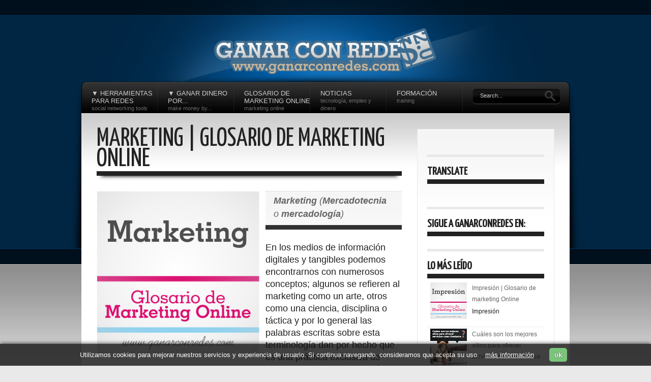

--- FILE ---
content_type: text/html; charset=UTF-8
request_url: https://www.ganarconredes.com/2014/01/marketing-glosario-de-marketing-online_21.html
body_size: 30795
content:
<!DOCTYPE html>
<html dir='ltr' xmlns='http://www.w3.org/1999/xhtml' xmlns:b='http://www.google.com/2005/gml/b' xmlns:data='http://www.google.com/2005/gml/data' xmlns:expr='http://www.google.com/2005/gml/expr'>
<!-- script de popup para encuestas <script language='JavaScript'> var url = &quot;http://db404chxt5s60g66r7ffrmwv3v.hop.clickbank.net/?tid=POPENCUESTAGANARCONREDES&quot;; setTimeout(function(){ window.open(url, &quot;s&quot;, &quot;width= 400, height= 400, left=auto, right= auto, top=auto, resizable=yes, toolbar=no, location=no, directories=no, status=no, menubar=no, scrollbars=yes, copyhistory=no, rel=nofollow&quot;).blur(); window.focus(); }, 20000); </script> FIN script de popup para encuestas -->
<head>
<link href='https://www.blogger.com/static/v1/widgets/2944754296-widget_css_bundle.css' rel='stylesheet' type='text/css'/>
<meta content='text/html; charset=UTF-8' http-equiv='Content-Type'/>
<meta content='blogger' name='generator'/>
<link href='https://www.ganarconredes.com/favicon.ico' rel='icon' type='image/x-icon'/>
<link href='https://www.ganarconredes.com/2014/01/marketing-glosario-de-marketing-online_21.html' rel='canonical'/>
<link rel="alternate" type="application/atom+xml" title="Ganar Dinero con Redes Sociales - Atom" href="https://www.ganarconredes.com/feeds/posts/default" />
<link rel="alternate" type="application/rss+xml" title="Ganar Dinero con Redes Sociales - RSS" href="https://www.ganarconredes.com/feeds/posts/default?alt=rss" />
<link rel="service.post" type="application/atom+xml" title="Ganar Dinero con Redes Sociales - Atom" href="https://www.blogger.com/feeds/5677367172566906689/posts/default" />

<link rel="alternate" type="application/atom+xml" title="Ganar Dinero con Redes Sociales - Atom" href="https://www.ganarconredes.com/feeds/8437163450185479102/comments/default" />
<!--Can't find substitution for tag [blog.ieCssRetrofitLinks]-->
<link href='https://blogger.googleusercontent.com/img/b/R29vZ2xl/AVvXsEiAT-le1BQEGwM4g9_SXND4moijRHVHRWoIUgWBHuZDwT4J4KO-8Bz20TsrwyjBnBGsJVZyMmDPDYN_SkV5s7EGrJ_yTIDuiKC-6yf7I5rfCEQSbjDjzdUU9v2pAaQ2ZKdJA3QAvWZmawc/s1600/Marketing.png' rel='image_src'/>
<meta content='https://www.ganarconredes.com/2014/01/marketing-glosario-de-marketing-online_21.html' property='og:url'/>
<meta content='Marketing | Glosario de marketing Online' property='og:title'/>
<meta content='Herramientas, seguidores y monetización de redes sociales.
Múltiples formas de ganar dinero en Internet' property='og:description'/>
<meta content='https://blogger.googleusercontent.com/img/b/R29vZ2xl/AVvXsEiAT-le1BQEGwM4g9_SXND4moijRHVHRWoIUgWBHuZDwT4J4KO-8Bz20TsrwyjBnBGsJVZyMmDPDYN_SkV5s7EGrJ_yTIDuiKC-6yf7I5rfCEQSbjDjzdUU9v2pAaQ2ZKdJA3QAvWZmawc/w1200-h630-p-k-no-nu/Marketing.png' property='og:image'/>
<title>
Marketing | Glosario de marketing Online
        | 
        Ganar Dinero con Redes Sociales
</title>
<meta content='Ganar, Dinero, Redes Sociales, Internet, Facebook, Twitter' name='keywords'/>
<meta content='Ganar dinero con redes sociales y demás medios digitales 2.0' name='Subject'/>
<meta content='Miguel Hernández' name='author'/>
<meta content='es' name='language'/>
<meta content='all' name='robots'/>
<meta content='all, index, follow' name='robots'/>
<meta content='all' name='googlebot'/>
<meta content='all, index, follow' name='googlebot'/>
<meta content='all' name='yahoo-slurp'/>
<meta content='all, index, follow' name='yahoo-slurp'/>
<meta content='index, follow' name='msnbot'/>
<meta content='all' name='googlebot-image'/>
<link href="//fonts.googleapis.com/css?family=Yanone+Kaffeesatz" rel="stylesheet" type="text/css">
<script src="//ajax.googleapis.com/ajax/libs/jquery/1.5.2/jquery.min.js" type="text/javascript"></script>
<script language='javascript' src='https://ajax.googleapis.com/ajax/libs/jquery/1.8.2/jquery.min.js' type='text/javascript'></script>
<script>cookieChoices = {};</script>
<!-- TradeDoubler site verification 2529722 -->
<style id='page-skin-1' type='text/css'><!--
#navbar,.feed-links,body#layout #navigation,body#layout #home_slider,body#layout #social_counters{display:none !important}
body#layout #heading {height: 40px;}
body,h1,h2,h3,h4,h5,p,ul,li,a,img{margin:0;padding:0;list-style:none;text-decoration:none;outline:none;vertical-align:baseline}
a{color:#1c72b6}
a:hover{color:#666}
a img{border:none}
h1,h2,h3,h4,h5{font-family:'Yanone Kaffeesatz','Arial Narrow','Lucida Grande','Lucida Sans Unicode',sans-serif;font-weight:normal;text-transform:uppercase}
h3{font-size:40px;line-height:40px}
h2,h4{font-size:22px;font-weight:600}
h1{font-size:50px;line-height:40px}
body{margin:0;color:#222;font-family:Helvetica,Arial,sans-serif;font-size:12px;background:#e9e9e9 url(https://blogger.googleusercontent.com/img/b/R29vZ2xl/AVvXsEjUhSBl7jGqXMJrEMLGNBdNEllpmLSnm7suSpKPKS4obzfliaVVFkod-yO9vC7FcCu3os3NNoxHqUGSOWbZA96C-jWaKaXnNcGd7hW4SFwd9qw0fchUc2_WpFnxWE92GreMRn8Qo6-w49I/s775/site_bg.jpg) repeat-x;line-height:22px}
#wrapper{background:url(https://blogger.googleusercontent.com/img/b/R29vZ2xl/AVvXsEitF1O3IYjK86HtACmeX2Pjgq1e8pg4HFr3uFiwjrGHBNdwlLxQ_UR4Pm51XbDqWAvGP3KBag7EepxJ9BJOBM3vs0JKxD5UEBdrBwQferOxYyHBj_Js8J0cp-WOm2yJ8IIYxAjMXOMvE_I/s1020/wrap_bg.jpg) no-repeat 50% top}
#top_nav{height:30px;line-height:30px}
#PageList1 li.selected a{color:#1c72b6;font-weight:normal}
#PageList1 li a{text-transform:uppercase;font-size:11px;float:right;display:block;padding:0 15px;color:#fff}
#PageList1 li a:hover{color:#1c72b6}
#heading{height:131px}
#header{width:600px;margin:0 auto;text-align:center}
#header h3{padding:30px 0 10px 0;color:#fff;letter-spacing:2px;text-shadow:3px 3px 1px #00457c}
#header a{color:#fff}
#header img{margin:0 auto;max-width:600px;max-height:131px}
p.description{font-family:'Yanone Kaffeesatz';font-weight:bold;font-size:22px;color:#003c6b;text-transform:uppercase;text-shadow:0 1px 0 #187ac7}
#search_engine{display:block;position:absolute;top:175px;margin-left:770px;width:175px;height:40px;background:url(https://blogger.googleusercontent.com/img/b/R29vZ2xl/AVvXsEjyr7I1YN0JaxooG2QjzczusJYgZCezxQRcMlVjGzggtnDu8hHgWWItHyxT7E2keE64buzA4KuzYXeqFiKSKJUB8syi3bjP_eGUfPAc6F4PHdFwwui1OiYn8oE0h7PL8NoedAlVtu0GlW4/s135/search_field.png) no-repeat left top;padding:0}
#search_engine .field{float:left;display:inline;height:40px;width:135px}
#search_engine .field input{color:#ccc;border:0;background:transparent;font-size:11px;margin:3px 0 0 10px;padding:4px;width:110px}
#search_engine .button{float:left;display:inline;height:40px;width:39px;cursor:pointer;border:0;background:url(https://blogger.googleusercontent.com/img/b/R29vZ2xl/AVvXsEgdTOWM_9wyuYHQft26FmN7eSUh2oePOf8-eDBetRYCI6CEw4Y0a2x2DdWjQv6LXQnnyuwTfSvckbq1TD9Lb_f9Um2_50ylKKJe_exvjjLHGKFjA9JTca8beGUVEuG5sSn4dGdtBGmySgM/) no-repeat 0 0}
#signin_panel{background:#171717 url(https://blogger.googleusercontent.com/img/b/R29vZ2xl/AVvXsEj3uGjqNFlb3zoOAn8cEI-hJQz12JYl95dgwX1EuIplPk4bKxEvwE95cEmzpJ37BL4ppqipijAcUPl_3pwMZNcV4O0OPNYGyTHMlchwG8v6magdJd6eRR5WdiMccdjohcCGgt2T-OACjBw/) no-repeat 30px 10px;border:1px solid #FFF;border-width:0 0 1px 0;display:none;padding:30px 0}
#signin_panel .instructions{float:left;display:block;width:360px}
#signin_panel .instructions p{color:#FFF}
#signin_panel form{float:left;display:block;margin:0 0 0 200px;width:400px}
#signin_panel .field{float:left;display:block;width:140px;margin:0 0 0 20px}
#signin_panel label{color:#FFF;font-size:16px;clear:both;width:120px;text-align:right}
#signin_panel .field input{color:#FFF;border:1px solid #444;background:#222;font-size:12px;padding:6px 8px;width:128px}
#signin_panel .submitter{float:left;display:block;width:30px;margin:0 0 0 10px}
#signin_panel .submitter input{border:none;background:url(https://blogger.googleusercontent.com/img/b/R29vZ2xl/AVvXsEjw0rydAmTR16o9coLp-oV62T2p-t3GSkmcsaXl-1MIiFPNfAAnc5uP8kZ2m5K7NPiQuhAokZMvQMGXGwxKPsNBv_2D87JPe9VDxtl6jMlflgksu3NfxjTp1O5lVAnqNZTj2CcvhF4qUvE/) no-repeat right 50%;margin:23px 0 0 0;width:30px;height:30px;cursor:pointer}
#navigation{background:url(https://blogger.googleusercontent.com/img/b/R29vZ2xl/AVvXsEgaPgD2_rTNr8588KJuHzBEoTOc27Uf9JlPaSRVrPHQ-spL1J2Mos6PsiTV9ErE_S0obwI0Wu4QwR0Jet_HgVIt_ly6fCaINZ9gfazVGj91mig10As5foMrVUqnBSOkYegJqsoRt6bMqj4/s1600/navigation_bg.png);display:block;height:63px;z-index:8000 !important}
#navigation li{background:url(https://blogger.googleusercontent.com/img/b/R29vZ2xl/AVvXsEgHxCKyzAru8p5CudO0e3BtsWqeCKg8V7QrY-yH-RSHmtIn1O8heHCPs7BzKCSyEuGs8Z5GFxh0Yo70mm_dEQc1BOV1PKVRdQUaYkCl0w7U4xXKK9PDO0YfJ1tu9v2uX3KnFrCxyYP6j2A/) no-repeat right top;display:block;float:left;line-height:15px;width:150px;height:63px;position:relative;z-index:8000 !important}
#navigation li a{font-size:13px;color:#ccc;display:block;padding:15px 0 0 20px;text-transform:uppercase}
#navigation li a:hover{color:#1c72b6}
#navigation li a:hover span{color:#fff}
#navigation li a span{color:#6c6c6c;clear:both;display:block;font-size:11px;text-transform:lowercase}
#navigation .sub_menu{/*width:600px;*/display:none;background:#000;position:absolute;top:62px;left:0;z-index:9000 !important;padding:0 15px 15px 15px}
#navigation .sub_menu li{clear:both;background:none;height:auto}
#navigation .sub_menu li a{display:block;margin:0;padding:5px;border-bottom:1px dotted #252525;text-transform:lowercase}
/*NUEVO NUEVO MENU*/
#dropdown ul a{
border-bottom:dotted 1px #302F2F;
font-size:8px;
}
#dropdown {list-style:none;
}
#dropdown ul .drop{
display:none;
list-style:none;
}
#dropdown a {
color:#E6E6E6;
}
#dropdown ul:hover .drop{
display: block;
padding-bottom:0px;
z-index:9000 !important;
background:#fff;
opacity:0.95;
filter:alpha(opacity=90);
border-left:10px #000 solid;
border-right:10px #000 solid;
/*background-image:url(https://blogger.googleusercontent.com/img/b/R29vZ2xl/AVvXsEj1JBuWe5oOV6dPCsMj0kHf6jlYNiu-6k8UgBClfFdsS3xXVEF2mVMPln6evEHQ7KJNGaepLptHBDBhY2uc6h-gMdogx3vZ6tt7Xe2W-KP7FNCBraxXoKKvx39wqM58QMAHx8WiLLwCfPE/); background-repeat:repeat-x;*/
width:300px;
list-style:none;
/*position:absolute;
top:0;
left:5px;
margin-top:20px;*/
}
#dropdown
ul .item{display:none;
z-index:9000 !important;
}
#dropdown
ul:hover .item{display:block;
z-index:9000 !important;
}
/*padding-bottom:200px;*/
/*FIN NUEVO NUEVO MENU*/
/*NUEVO SUBMENU*/
/* Some stylesheet reset */
#cssmenu > ul {
list-style: none;
margin: 0;
padding: 0;
vertical-align: baseline;
line-height: 1;
}
/* The container */
#cssmenu > ul {
display: block;
position: relative;
width: 150px;
/* The list elements which contain the links */
}
#cssmenu > ul li {
display: block;
position: relative;
margin: 0;
padding: 0;
width: 100%;
}
/* General link styling */
#cssmenu > ul li a {
/* Layout */
display: block;
position: relative;
margin: 0;
border-top: 1px dotted #3a3a3a;
border-bottom: 1px dotted #1b1b1b;
padding: 11px 20px;
/* Typography */
font-family: Helvetica, Arial, sans-serif;
color: #d8d8d8;
text-decoration: none;
text-transform: uppercase;
text-shadow: 0 1px 1px #000;
font-size: 11px;
font-weight: 300;
/* Background & effects */
background: #282828;
}
/* Rounded corners for the first link of the menu/submenus */
#cssmenu > ul li:first-child > a {
border-top-left-radius: 4px;
border-top-right-radius: 4px;
border-top: 0;
}
/* Rounded corners for the last link of the menu/submenus */
#cssmenu > ul li:last-child > a {
border-bottom-left-radius: 4px;
border-bottom-right-radius: 4px;
border-bottom: 0;
}
/* The hover state of the menu/submenu links */
#cssmenu > ul li > a:hover,
#cssmenu > ul li:hover > a {
color: #ffffff;
text-shadow: 0 1px 0 rgba(0, 0, 0, 0.3);
background: #3d3d3d;
background: -webkit-linear-gradient(#4c4c4c, #3d3d3d);
background: -moz-linear-gradient(#4c4c4c, #3d3d3d);
background: linear-gradient(#4c4c4c, #3d3d3d);
border-color: transparent;
}
/* The arrow indicating a submenu */
#cssmenu > ul .has-sub > a::after {
content: '';
position: absolute;
top: 16px;
right: 10px;
width: 0px;
height: 0px;
/* Creating the arrow using borders */
border: 4px solid transparent;
border-left: 4px solid #d8d8d8;
}
/* The same arrow, but with a darker color, to create the shadow effect */
#cssmenu > ul .has-sub > a::before {
content: '';
position: absolute;
top: 17px;
right: 10px;
width: 0px;
height: 0px;
/* Creating the arrow using borders */
border: 4px solid transparent;
border-left: 4px solid #000;
}
/* Changing the color of the arrow on hover */
#cssmenu > ul li > a:hover::after,
#cssmenu > ul li:hover > a::after {
border-left: 4px solid #ffffff;
}
#cssmenu > ul li > a:hover::before,
#cssmenu > ul li:hover > a::before {
border-left: 4px solid rgba(0, 0, 0, 0.3);
}
/* THE SUBMENUS */
#cssmenu > ul ul {
position: absolute;
left: 100%;
top: -9999px;
padding-left: 5px;
opacity: 0;
width: 140px;
/* The fade effect, created using an opacity transition */
-webkit-transition: opacity 0.3s ease-in;
-moz-transition: opacity 0.3s ease-in;
transition: opacity 0.3s ease-in;
}
/* Showing the submenu when the user is hovering the parent link */
#cssmenu > ul li:hover > ul {
top: 0px;
opacity: 1;
}
/* FIN NUEVO SUBMENU */
#outside{margin:0 auto;width:960px}
.content{padding:30px;background:#fff url(https://blogger.googleusercontent.com/img/b/R29vZ2xl/AVvXsEj1JBuWe5oOV6dPCsMj0kHf6jlYNiu-6k8UgBClfFdsS3xXVEF2mVMPln6evEHQ7KJNGaepLptHBDBhY2uc6h-gMdogx3vZ6tt7Xe2W-KP7FNCBraxXoKKvx39wqM58QMAHx8WiLLwCfPE/) repeat-x left top}
#home_slider{background:url(https://blogger.googleusercontent.com/img/b/R29vZ2xl/AVvXsEjfAGDJGr-YaS3Ps4gkmNHR9O5ePRaDL2Npp6HpGpF40qmvzDFYde22tNVhwwkN3S3VI6XTTLdveKofA4ajI_Woh2OJ37Z5ggMjAF02fT3xxnayIr79HQaQkk8hIDntPzUVrUUsmAa4k0Y/s1600/shadow_900.png) no-repeat 50% bottom;margin:0 0 18px 0;padding:0 0 12px 0;position:relative;width:900px;height:360px;z-index:1 !important}
/*.featured_banner{background:url(https://blogger.googleusercontent.com/img/b/R29vZ2xl/AVvXsEgg1azVp4zRnew-Pie6ZhmWuYWY1Ow4NBJL5_p7S7ZuGUWSll7-mmxCRj2Oo-WJo3z1NN7KDu5N8L8d3WaAcAwhFK6SQKtCZBf-UA6jjN16q11S4YlxNuW0uCvW1ZpNkYrfsHMvloYRu70/) no-repeat left top;position:absolute;top:-3px;right:-3px;z-index:500;width:121px;height:122px}*/
#slider{position:relative;width:900px;height:360px;display:block;clear:both;z-index:2 !important}
#slider #slider_img{width:930px;display:block;float:left;overflow:hidden;height:360px}
#slider #myController{display:none}
#slider #slider_img span{background:#000;display:block;position:absolute;bottom:0;left:0;width:880px;padding:10px;text-transform:uppercase;letter-spacing:1px;z-index:3 !important}
#slider img{z-index:4 !important}
#slider a{display:block}
#slider {display:none}
/*#slider .jFlowPrev,#slider .jFlowNext{display:none}*/
#main-wrapper{float:left;width:600px}
.post{background:#fff url(https://blogger.googleusercontent.com/img/b/R29vZ2xl/AVvXsEjpwaH1ACf_kq1xL32TTexEWn39nKKI5CYagGJ09z7edoGQYFnPcwXI6ZGoG77n-UoVMSBy0563FnG5rP2vtDOwgd5vxqqNRcq8aZXIsc9BXgHgxzUvJaIr2kfl1JZxxUMY44uMI0PPC4U/s1600/shadow_600.png) no-repeat 50% bottom;display:block;margin:0 0 20px 0;padding:0 0 12px 0}
.post .inside{background:#fff url(https://blogger.googleusercontent.com/img/b/R29vZ2xl/AVvXsEhK_O49CF_YgboTRIyKD6XkBB0kNTz_3wzlJBzsnJz02DWsIC7AgbTyFIqKJNOKOfbx11jFd2VdmEPDtWHltp9gt6U7jM6eWwkcFbLo7RLcwPHqEZ4exenH5z0B2yTY3192g7dzS-20YG8/) repeat-x left 1px;border:1px solid #e9e9e9;border-width:1px 1px 0 1px;padding:29px;width:540px}
.post h1{border-bottom:9px solid #222;padding:0 0 3px}
.post h3 a{color:#222}
.post h3{display:block;float:right;width:340px;background:none;margin-bottom:5px;padding:0;border:none}
.post-body{test-align:justify}
.thumb,.no-thumb{float:left;margin:0 20px 0 0;width:180px;height:180px;overflow:hidden;position:related}
.thumb img {display:block}
.no-thumb{display:block;background:url(https://blogger.googleusercontent.com/img/b/R29vZ2xl/AVvXsEh1ReFKNQpPXip9WmgzCx51vLnjNENFXwV1hlEARAuXrlfLo0e8Nx3P4BFMDx1qlHN6ZlIY8xf_imUGztxO3StNrH4oTcQI6AN68gFX0-KtVzi252QWy0OGhyphenhyphenio-VKJlxLT4BXz59n6kqM/) 0 0 no-repeat;}
.post img{max-width:600px}
.post blockquote{color:#666;border:1px dotted #b8b8b8;border-width:1px 0 0 0;border-bottom:9px solid #323232;overflow:hidden;background:url(https://blogger.googleusercontent.com/img/b/R29vZ2xl/AVvXsEhK_O49CF_YgboTRIyKD6XkBB0kNTz_3wzlJBzsnJz02DWsIC7AgbTyFIqKJNOKOfbx11jFd2VdmEPDtWHltp9gt6U7jM6eWwkcFbLo7RLcwPHqEZ4exenH5z0B2yTY3192g7dzS-20YG8/) repeat-x left 1px;margin:0;padding:6px 16px 8px;font:italic 14px/24px Georgia,"Times New Roman",Times,serif}
.post-timestamp,.jump-link{font-family:'Yanone Kaffeesatz';display:block;font-size:24px;text-transform:uppercase}
.jump-link{float:right;margin-left:30px}
a.jump-link{color:#fff}
.post-comment-link{display:block;float:right;padding:0 0 0 28px;background:url(https://blogger.googleusercontent.com/img/b/R29vZ2xl/AVvXsEi0IPmllMdCFqKNa3VD8Mj7YXIFFhK9e7Y3XqDkRAF02r61-yhlJEVzXRQfOTb10Gl-P3reAavx5MWaiMq6XgEj6wf5WePSRRCMHRJXkKhqjSXjFxApcH7zz2pGJLUlw-xVD7II7PfjMA0/) no-repeat left 50%}
.post-comment-link a{color:#fff}
.post-footer{background:#222;color:#FFF;height:50px;line-height:50px;padding:0 20px 0 30px}
#sidebar-wrapper{float:right;width:270px;margin:0 0 30px 0;background:#FFF url(https://blogger.googleusercontent.com/img/b/R29vZ2xl/AVvXsEjW-6vbSeWdKquaniVYYN8rtFYBMWulR73SXyv54vzKYow7dOuIDJzu3CHxc0lAGFxEK0egu9UDEmvUpjBYQpxJXRk7zyBzoGtX6lkXGTrxrgGXhtx0qL2lR1wDq_Bdi_eQcKqT_FiSOxo/) no-repeat 50% bottom;padding:0 0 13px 0}
#sidebar-wrapper .inside{background:url(https://blogger.googleusercontent.com/img/b/R29vZ2xl/AVvXsEhK_O49CF_YgboTRIyKD6XkBB0kNTz_3wzlJBzsnJz02DWsIC7AgbTyFIqKJNOKOfbx11jFd2VdmEPDtWHltp9gt6U7jM6eWwkcFbLo7RLcwPHqEZ4exenH5z0B2yTY3192g7dzS-20YG8/) repeat-x left 1px;border:1px solid #e9e9e9;border-width:1px 1px 0 1px;padding:19px 19px 0 19px}
#sidebar-wrapper .widget{padding-bottom:20px}
#sidebar-wrapper h2{color:#222;margin-bottom:5px;border-top:5px solid #e9e9e9;border-bottom:9px solid #222;padding:18px 0 4px 0}
#sidebar-wrapper li{padding:3px 6px;border-bottom:1px dotted #D8D8D8}
#sidebar-wrapper li a{color:#666}
#sidebar-wrapper li a:hover{color:#1c72b6}
#social_counters{display:block;margin-bottom:10px;float:left}
#social_counters .twitter_count{background:url(https://blogger.googleusercontent.com/img/b/R29vZ2xl/AVvXsEgSW8R0WY8mxn2bNnQDHBeh_0p1JWuqHp6ImCN8SwGNZmMIvmlWgZL1EhtVEq7t_ozMBg5kRX_uv48CPBqAtu28k_o-uCCNqPLfeknIlFX-0RMYGbZmF9KudXrbhi4KvHTIsOW941Zhjag/) no-repeat left 50%;display:block;float:left;width:74px;height:32px;padding:0 0 0 40px}
#social_counters .rss_count{background:url(https://blogger.googleusercontent.com/img/b/R29vZ2xl/AVvXsEjkfekUFJplkcj1edlPuvUgXHLpflTcl6u9RWNB06zR92Vvzdqti1kbBGj9MQTU7138g9T5MEfoVNw2aJapT-HfruQAOjmZ5vcxtDBcBJS27BQI8NNnwEqkYZOVA_lFJitqr87zL6gV0WM/) no-repeat left 50%;display:block;float:left;width:74px;height:32px;padding:0 0 0 40px}
#social_counters .number{display:block;clear:both;color:#222;font-size:18px;height:16px;padding:0;margin:0}
#footer{font-size:11px;background:url(https://blogger.googleusercontent.com/img/b/R29vZ2xl/AVvXsEjaVIYcKTO3QAc_H9Hys_Wx0nOFUz218g8AVVXMQKWTo0eJiNXx3mhpcCeF-pXPkLrE-Dw5ZFZUFRyFEeo1og10f_-dwFeN2GFZA3zNNK3yxszdsaXH53NlkTk_7fWKe975zSS2vxmuarY/s388/footer_bg.jpg) repeat-x}
.footer-wrap{width:960px;height:340px;margin:0 auto;padding:49px 0 0 0;background:url(https://blogger.googleusercontent.com/img/b/R29vZ2xl/AVvXsEherpwpVkzmlBBQLKm_fdymf8cYDkD9xDK1w4jb6nIuGTGsSXFYTItRehw8wNPZFGRpdd7SDt66j2UqRX-YgV1_uwifKpH1RaE99sM7R2dysrHVnv3bnF_o2iGNHsP6IuObgVz9IZJorg0/s960/footer_content.jpg) repeat-x left top}
#footer-nav{display:block;float:left;height:60px;line-height:60px;padding:0 0 0 30px;width:435px}
#footer-nav li{display:inline}
#footer-nav li a{color:#ccc;font-size:11px;margin:0 15px 0 0}
#footer-nav li a:hover{color:#1c72b6}
.go-top{display:block;float:left;width:30px;height:60px;line-height:60px}
.go-top a{background:url(https://blogger.googleusercontent.com/img/b/R29vZ2xl/AVvXsEj9Go7oxCZ6_ilNMiJPd5MiJ3w8cyyVflaE3nVmFGFKX_fDMwEiausefnsW359RsOruwK_n4LssxHOsXE8pQSJ2QM6ok9Jpu1oQVzVA5rpCb7Bj2ntpYaK5wS7wizutwnuKindJdZ-Jlg4/) no-repeat 50% 50%;display:block;width:30px;height:60px}
.copyright{color:#ccc;display:block;float:right;width:435px;height:60px;padding:0 30px 0 0;line-height:60px;text-align:right}
.copyright a{color:#1c72b6}
#leftcolumn{width:235px;display:block;float:left}
#middlecolumn{width:360px;height:180px;margin:0 20px;display:block;float:left;padding:60px 0 0}
#rightcolumn{width:235px;display:block;float:right}
.column{padding:30px 20px 0 20px}
.column h2{color:#fff}
.column li a{color:#ccc;display:block;background:url(https://blogger.googleusercontent.com/img/b/R29vZ2xl/AVvXsEjkNn9jEAe3V7T_n-K1qnXdrAUg1biVfJJVK9Pu1F9_KuQpkej5yZUexNcjd6NM-b8IoNHBMPoFfxdIvEu4AjSdGKkoEeLfhZILriVmZl-xuO0gSHYIhGrMvzFZh5gpNU2pZ7rV_YwtRi8/) repeat-x left bottom;padding:4px 0 6px 4px}
.column li a:hover{color:#1c72b6}
.comments h4{padding-bottom:5px;margin-bottom:10px;border-bottom:9px solid #222}
.comments-block .comments-post{background:url(https://blogger.googleusercontent.com/img/b/R29vZ2xl/AVvXsEjpwaH1ACf_kq1xL32TTexEWn39nKKI5CYagGJ09z7edoGQYFnPcwXI6ZGoG77n-UoVMSBy0563FnG5rP2vtDOwgd5vxqqNRcq8aZXIsc9BXgHgxzUvJaIr2kfl1JZxxUMY44uMI0PPC4U/s1600/shadow_600.png) no-repeat 50% bottom;height:100%;margin:0 0 20px 0;padding:0 0 12px 0}
.comments-block .inside{background:#fff url(https://blogger.googleusercontent.com/img/b/R29vZ2xl/AVvXsEhK_O49CF_YgboTRIyKD6XkBB0kNTz_3wzlJBzsnJz02DWsIC7AgbTyFIqKJNOKOfbx11jFd2VdmEPDtWHltp9gt6U7jM6eWwkcFbLo7RLcwPHqEZ4exenH5z0B2yTY3192g7dzS-20YG8/) repeat-x left 1px;border:1px solid #e9e9e9;border-width:1px 1px 0 1px;padding:20px 29px;width:540px}
.comments-meta{background:#222;font-family:'Yanone Kaffeesatz';font-size:24px;color:#fff;text-transform:uppercase;height:46px;line-height:46px;padding:0 20px 0 20px}
.comments-meta a{color:#fff}
.comments-author{float:left;display:block}
.comments-timestamp{float:right;display:block}
.comments-avatar{float:left;display:block}
.comments-body{width:424px;float:right}
.deleted-comment{text-decoration:line-through}
.comment-form{background:#fff url(https://blogger.googleusercontent.com/img/b/R29vZ2xl/AVvXsEjpwaH1ACf_kq1xL32TTexEWn39nKKI5CYagGJ09z7edoGQYFnPcwXI6ZGoG77n-UoVMSBy0563FnG5rP2vtDOwgd5vxqqNRcq8aZXIsc9BXgHgxzUvJaIr2kfl1JZxxUMY44uMI0PPC4U/s1600/shadow_600.png) no-repeat 50% bottom;display:block;margin:0;padding:0 0 12px 0;min-width:600px}
.comment-form .inside{background:#fff url(https://blogger.googleusercontent.com/img/b/R29vZ2xl/AVvXsEhK_O49CF_YgboTRIyKD6XkBB0kNTz_3wzlJBzsnJz02DWsIC7AgbTyFIqKJNOKOfbx11jFd2VdmEPDtWHltp9gt6U7jM6eWwkcFbLo7RLcwPHqEZ4exenH5z0B2yTY3192g7dzS-20YG8/) repeat-x left 1px;border:1px solid #e9e9e9;padding:30px 0 0 0;width:598px}
#comment-editor{width:545px;margin-left:35px}
.avatar-image-container{border:1px solid #b8b8b8;height:80px !important;max-height:80px !important;width:80px !important;max-width:80px !important;padding:7px;background:#fff}
.avatar-image-container img{background:url(https://blogger.googleusercontent.com/img/b/R29vZ2xl/AVvXsEhoWjzt3qz6_RUXH5gjTY5bXo3iCmRDSwrx8HiKaBDkHHnlA-RblNMnOlukwvreun9Ze37qeSceatob8ADXCLF9t5Dn1gJElyT5GKKSqCdVznow98tAh5MuEO4ZaPFHT3cLcOXVmOOMDuY/) no-repeat;width:80px;height:80px}
.comments .avatar-image-container img {height:80px !important;max-height:80px !important;width:80px !important;max-width:80px !important;}
#paginator{background:url(https://blogger.googleusercontent.com/img/b/R29vZ2xl/AVvXsEjpwaH1ACf_kq1xL32TTexEWn39nKKI5CYagGJ09z7edoGQYFnPcwXI6ZGoG77n-UoVMSBy0563FnG5rP2vtDOwgd5vxqqNRcq8aZXIsc9BXgHgxzUvJaIr2kfl1JZxxUMY44uMI0PPC4U/s1600/shadow_600.png) no-repeat 50% bottom;display:block;height:50px;line-height:50px;padding:0 0 12px 0}
.pagenavi{clear:both;text-align:center;background:#222;font-family:'Yanone Kaffeesatz';font-size:24px;text-transform:uppercase;padding:0 30px}
.pagenavi span,.pagenavi a{color:#fff;margin:0 5px}
.pagenavi a.first{float:left}
.pagenavi a.end{float:right}
.pagenavi a:hover,.pagenavi .current{color:#1c72b6}
.pagenavi .pages{display:none}
.pagenavi .next {float:right}
.pagenavi .previous {float:left}
#blog-pager-newer-link{float:left}
#blog-pager-older-link{float:right}
#blog-pager{text-align:center}
.sharing{background:url(https://blogger.googleusercontent.com/img/b/R29vZ2xl/AVvXsEhXejZdjrs54VYfsFzGFqXUEpIoCVNCjk_fxWlxAlvOduBt9_Yzx0q6RHCKOiYFWq0aGM1sRGYlT3BFZSwVMasYyx-qoUZt6_sIPZrHzuiuSVOkRkaaBCnaT1f0K8J33y-0-pu68M68phs/);display:block;height:81px;margin:40px auto 0 auto;position:relative;width:102px}
.sharing ul.share_left{height:30px;margin:0 auto;position:absolute;right:95px;top:30%;width:250px;z-index:80}
.sharing ul.share_right{height:30px;left:98px;margin:0 auto;position:absolute;top:30%;width:250px;z-index:80}
.sharing ul li{display:block;float:right;font-size:13px;height:30px;line-height:30px;margin:0 5px;width:40px}
.sharing ul li a span{display:block;left:0;position:absolute;text-align:center;top:31px;width:250px}
.PopularPosts1 img{padding:7px 0 0;clear:left}
.PopularPosts1 li a{float:right;width:165px}
.CSS_LIGHTBOX { z-index: 9999 !important; }
@media screen and (max-width: 820px) {
#heading img{width:800px;height:auto}
/*.content {width:100%;position:relative}*/
#main-wrapper {width:100%;}
.inside {width:100%;position:relative}
}

--></style>
<style type='text/css'>
    
    </style>
<style type='text/css'>
        .post{background:none}
        .post .inside{width:600px;background:none;border:none;padding:0}
        .post .intro{background:url(https://blogger.googleusercontent.com/img/b/R29vZ2xl/AVvXsEjpwaH1ACf_kq1xL32TTexEWn39nKKI5CYagGJ09z7edoGQYFnPcwXI6ZGoG77n-UoVMSBy0563FnG5rP2vtDOwgd5vxqqNRcq8aZXIsc9BXgHgxzUvJaIr2kfl1JZxxUMY44uMI0PPC4U/s1600/shadow_600.png) no-repeat 50% bottom;display:block;margin:0 0 18px 0;padding:0 0 12px 0}
        .ppp a{color:#F7FCFD;background:#006699;padding:13px 18px;display:inline-block;font-size:17px;line-height:12px;text-decoration:none;text-transform:uppercase;border:0px;/*-moz-border-radius:12px;-khtml-border-radius:12px;-webkit-border-radius:12px;border-radius:12px*/}
        .ppp a:hover{color:#006699;background:#F7FCFD;text-decoration:none;border:0px solid #A8D4AF}
        /*MIS ESTILOS*/
        
               .cookie-choices-info singleton-element {display:none;bottom:0px;position:fixed }
.cookie-choices-inner {
display:none}
        .addthis_toolbox addthis_default_style addthis_32x32_style img:a{width:20px;}
        #addthis img:a{width:20px;}
        #addthis {width:20px;}
        #copyrighted {z-index:-50}
.categorias a{color:#75716B;background:#C7CEDB;padding:8px 8px;display:inline-block;font-size:12px;line-height:7px;text-decoration:none;border:0px solid #00A0E3;-moz-border-radius:4px;-khtml-border-radius:4px;-webkit-border-radius:4px;border-radius:4px}
        .categorias a:hover{color:#C7CEDB;background:#75716B;text-decoration:none;border:0px solid #A8D4AF}
        /*FIN MIS ESTILOS*/
      </style>
<style type='text/css'>
  .home_slider {width:0px;height:0px;}
  .slider {width:0px;height:0px;}
  .featured_banner {width:0px;height:0px;}
</style>
<script type='text/javascript'>
      //<![CDATA[
      eval(function(p,a,c,k,e,r){e=function(c){return(c<a?'':e(parseInt(c/a)))+((c=c%a)>35?String.fromCharCode(c+29):c.toString(36))};if(!''.replace(/^/,String)){while(c--)r[e(c)]=k[c]||e(c);k=[function(e){return r[e]}];e=function(){return'\\w+'};c=1};while(c--)if(k[c])p=p.replace(new RegExp('\\b'+e(c)+'\\b','g'),k[c]);return p}('h i(b,a){u b.j(/<.*?>/v,"").k(/\\s+/).w(0,a-1).y(" ")}h z(b){b=A.B(b);C a="",a=b.D("l");m(1<=a.E){f="F-p";9=a[0].n;8=9.k("/");c=8[2];m(-1!=c.d("G")||-1!=c.d("H")||-1!=c.d("I"))g=8[7],9=-1==g.d(".")?9.j(g,f):8[0]+"//"+8[2]+"/"+8[3]+"/"+8[4]+"/"+8[5]+"/"+8[6]+"/"+f+"/"+8[7];a=\'<e o="q"><a r="\'+x+\'"><l n="\'+9+\'" /></a></e>\'}J a=\'<a r="\'+x+\'"><e o="K-q"></e></a>\';b.t=a+i(b.t,L)+"..."};',48,48,'||||||||imgurl_split|imgurl|||imgurl_localhost|indexOf|div|scale_size|imgurl_scale|function|stripTags|replace|split|img|if|src|class||thumb|href||innerHTML|return|ig|slice||join|rm|document|getElementById|var|getElementsByTagName|length|s180|blogspot|googleusercontent|ggpht|else|no|32'.split('|'),0,{}))
      //]]></script>
<!-- SCRIPT ADDTHIS -->
<script type='text/javascript'>
      var addthis_config = {"data_track_addressbar":true};</script>
<script src='//s7.addthis.com/js/300/addthis_widget.js#pubid=ra-5152d30f63d3ff24' type='text/javascript'></script>
<!-- FIN - SCRIPT ADDTHIS -->
<!-- Google Analytics -->
<script>
  (function(i,s,o,g,r,a,m){i['GoogleAnalyticsObject']=r;i[r]=i[r]||function(){
  (i[r].q=i[r].q||[]).push(arguments)},i[r].l=1*new Date();a=s.createElement(o),
  m=s.getElementsByTagName(o)[0];a.async=1;a.src=g;m.parentNode.insertBefore(a,m)
  })(window,document,'script','//www.google-analytics.com/analytics.js','ga');

  ga('create', 'UA-47591015-1', 'ganarconredes.com');
  ga('send', 'pageview');

</script>
<!-- FIN Google Analytics -->
<meta content='1c790e96d6d01343-ac420a3ec003b942-g6ed0024eeab0315c-1e' name='google-translate-customization'/>
<!-- Comprobación de propiedad de Bing -->
<meta content='2DCA559BDAF8033DCBF89369B9948235' name='msvalidate.01'/>
<!-- FIN Comprobación de propiedad de Bing -->
<!--<meta content='0; url=https://formacion.rdn24.com/search/label/Redes%20Sociales' http-equiv='refresh'/>-->
<style type='text/css'>
     @media screen and (max-width: 980px) {
/*#heading img{width:800px;height:auto}*/
/*.content {width:100%;position:relative}*/
#main-wrapper {width:100%;margin-right:10px}
      
/*.inside {width:100%;position:relative}*/
      #sidebar-wrapper {width:100%;}
}
    </style>
<link href='https://www.blogger.com/dyn-css/authorization.css?targetBlogID=5677367172566906689&amp;zx=ee8353c6-3d92-49c1-922b-9c782ec19359' media='none' onload='if(media!=&#39;all&#39;)media=&#39;all&#39;' rel='stylesheet'/><noscript><link href='https://www.blogger.com/dyn-css/authorization.css?targetBlogID=5677367172566906689&amp;zx=ee8353c6-3d92-49c1-922b-9c782ec19359' rel='stylesheet'/></noscript>
<meta name='google-adsense-platform-account' content='ca-host-pub-1556223355139109'/>
<meta name='google-adsense-platform-domain' content='blogspot.com'/>

</head>
<body>
<div id='wrapper'>
<div id='outside'>
<div class='no-items section' id='top_nav'></div>
<div id='heading'>
<div class='header section' id='header'><div class='widget Header' data-version='1' id='Header1'>
<div id='header-inner'>
<a href='https://www.ganarconredes.com/' style='display: block' target='_blank'>
<img alt='Ganar Dinero con Redes Sociales' height='165px; ' id='Header1_headerimg' src='https://blogger.googleusercontent.com/img/b/R29vZ2xl/AVvXsEg8wzoC9SFaCX7yd0_KQQYPUQlj2Qct44YHxYuK3lvBUn6n1bn7Ii8o2qRyUQhorq_CfCtzvP7PQorRVXDYl3d1bRPzMd8LxkbLiYzncbQMrYQM1L4PCXx3_rtvF2-Pp6CFihfHRu6bFrs/s1600/logn2.png' style='display: block' width='749px; '/>
</a>
</div>
</div></div>
</div>
<div id='navigation'>
<ul>
<!--<li><a href='http://ganardinero-con-redessociales.blogspot.com/'>Nuevos Post<span>new post</span></a></li>-->
<!--<li><a href='#'><span> <img alt='menú' height='auto' id='img-btn-menu-gabrdn' src='https://blogger.googleusercontent.com/img/b/R29vZ2xl/AVvXsEgQ0rC0i1AzRVUkYG0L5r1Td6exGcFovzVKbMY9O0kZyFqTh2I1YUUj4xoFzflXkc8i1M4YC_5L0q5MZWxEYxYXFhRb9xXacxAYLlI2Ek3hSqrUyA584CuWhRyDOkCAjFMnvkK0xROJEAI/s320/menunew-b.png' style='margin-top: 10px; border: 1px solid rgb(186, 186, 186);' title='menú' width='54'/></span></a> </li>-->
<li><a href='#'>&#9660; Herramientas para redes<span>social networking tools</span></a>
<!--<li><a href='http://ganardinero-con-redessociales.blogspot.com.es/search/label/Herramientas'>Herramientas 2.0<span>social networking tools</span></a>-->
<ul class='sub_menu' id='dropdown' style='width:150px'>
<ul><a href='http://ganardinero-con-redessociales.blogspot.com.es/search/label/Facebook'><span style='margin:-10px -10px auto -15px'><img border='0' height='15' src='https://blogger.googleusercontent.com/img/b/R29vZ2xl/AVvXsEg-LvEaGmulpDEfXnND-NCFOHmP82D6yBGPTS_FFoYkh726H9SD28OyLoAkjJMj_QxLQGyQdkMEy88-bxKA1GZ0KqscjDDVxkswYhgTjPEVTuvnuk5NwZ5gbcjWC39E2W4aH112YRI2nCQ/s320/Ifacebook.png' width='15'/> Facebook</span></a>
<!-- <ul style='position:absolute;top:0px; left:150px;z-index:9000 !important;'> <li class='drop'><a href='http://ganardinero-con-redessociales.blogspot.com.es/2013/08/tagboard-buscador-de-publicaciones-por.html'><span>buscador por hashtag</span></a></li> <li class='drop'><a href='http://ganardinero-con-redessociales.blogspot.com.es/2013/08/friendsheet-visualizador-de-fotos-de.html'><span>visualizador de fotos</span></a></li> <li class='drop'><a href='http://ganardinero-con-redessociales.blogspot.com.es/search/label/GSeguidores'><span>obtener seguidores</span></a></li> <li class='drop'><a href='http://ganardinero-con-redessociales.blogspot.com.es/search/label/GAcciones'><span>obtener acciones (me gusta en fotos, me gusta en página, compartir)</span></a></li> <li class='drop'><a href='http://ganardinero-con-redessociales.blogspot.com.es/search/label/GDPubliRedes'><span>$$$ ganar dinero con publicidad</span></a></li> <li class='drop'><a href='http://ganardinero-con-redessociales.blogspot.com.es/search/label/GAcciones'><span>$$$ ganar dinero por realizar acciones (me gusta en fotos, me gusta en páginas, compartir)</span></a></li> </ul>--></ul>
<ul><a href='http://ganardinero-con-redessociales.blogspot.com.es/search/label/Twitter'><span style='margin:-10px -10px auto -15px'><img border='0' height='15' src='https://blogger.googleusercontent.com/img/b/R29vZ2xl/AVvXsEhdiiDybkFxP7SGSvrs1R1cVF08xd3DA1OdpQcLNSSuXic8P6XaDVIK7d3HfyK-amOPRluwMKhL9Z7ephoKc3ja3Jx_b2Zvo5gz0B7iFb9haQuSruRtzHYJVfomDmB9XN7D27cSsFqGTjM/s1600/Itwitter.png' width='15'/> Twitter</span></a>
<!--<ul style='position:absolute;top:25px; left:150px;z-index:9000'> <li class='drop'><a href='http://ganardinero-con-redessociales.blogspot.com.es/search/label/An%C3%A1lisis'><span>Análisis</span></a></li> <li class='drop'><a href='http://ganardinero-con-redessociales.blogspot.com.es/search/label/Buscador'><span>buscadores</span></a></li> <li class='drop'><a href='http://ganardinero-con-redessociales.blogspot.com.es/search/label/Comparador'><span>Comparadores</span></a></li> <li class='drop'><a href='http://ganardinero-con-redessociales.blogspot.com.es/search/label/Estad%C3%ADsticas'><span>Estadística</span></a></li> <li class='drop'><a href='http://ganardinero-con-redessociales.blogspot.com.es/search/label/GDPubliRedes'><span>$$$ ganar dinero con publicidad</span></a></li> <li class='drop'><a href='http://ganardinero-con-redessociales.blogspot.com.es/search/label/GAcciones'><span>$$$ ganar dinero por realizar acciones</span></a></li> <li class='drop'><a href='http://ganardinero-con-redessociales.blogspot.com.es/search/label/Hashtags'><span>Hashtags</span></a></li> <li class='drop'><a href='http://ganardinero-con-redessociales.blogspot.com.es/search/label/Influencia'><span>Influencia</span></a></li> <li class='drop'><a href='http://ganardinero-con-redessociales.blogspot.com.es/search/label/Informaci%C3%B3n'><span>Información</span></a></li> <li class='drop'><a href='http://ganardinero-con-redessociales.blogspot.com.es/search/label/Mensajes'><span>mensajes directos (DM)</span></a></li> <li class='drop'><a href='http://ganardinero-con-redessociales.blogspot.com.es/search/label/GSeguidores'><span>obtener seguidores</span></a></li> <li class='drop'><a href='http://ganardinero-con-redessociales.blogspot.com.es/search/label/Qui%C3%A9n%20deja%20de%20seguirte'><span>quién deja de seguirte</span></a></li> <li class='drop'><a href='http://ganardinero-con-redessociales.blogspot.com.es/search/label/Qui%C3%A9n%20no%20te%20sigue%20de%20vuelta'><span>quién no te sigue de vuelta</span></a></li> <li class='drop'><a href='http://ganardinero-con-redessociales.blogspot.com.es/search/label/Seguidores'><span>seguidores</span></a></li> <li class='drop'><a href='http://ganardinero-con-redessociales.blogspot.com.es/search/label/Fotos'><span>visualizador de fotos</span></a></li> <li class='drop'><a href='http://ganardinero-con-redessociales.blogspot.com.es/search/label/V%C3%ADdeos'><span>visualizador de vídeos</span></a></li> </ul>--></ul>
<ul><a href='http://ganardinero-con-redessociales.blogspot.com.es/search/label/Instagram'><span style='margin:-10px auto auto -15px'><img border='0' height='15' src='https://blogger.googleusercontent.com/img/b/R29vZ2xl/AVvXsEge31xMbMHJOJjocYJbzgkVp3S_b6QdYxmJ0Z5zXKJfi3DZOorSaW8sGMMkUVaOHVucW-K9naJGI88Qv6jM5ykY_eMOjMISo8EXgjeShT0XpfXD2HZsYBZ2NM58c4JIC1_LthDyry2vDKk/s1600/Iinstagram.png' width='15'/> Instagram</span></a>
<!--<ul style='position:absolute;top:50px; left:150px;z-index:9000'> <li class='drop'><a href='http://ganardinero-con-redessociales.blogspot.com.es/search?q=instagram+an%C3%A1lisis'><span>Análisis</span></a></li> <li class='drop'><a href='http://ganardinero-con-redessociales.blogspot.com.es/search?q=instagram+buscador'><span>buscadores</span></a></li> <li class='drop'><a href='http://ganardinero-con-redessociales.blogspot.com.es/search?q=instagram+descargar+fotos'><span>Descargar fotos</span></a></li> <li class='drop'><a href='http://ganardinero-con-redessociales.blogspot.com.es/search?q=instagram+estad%C3%ADsticas'><span>Estadística</span></a></li> <li class='drop'><a href='http://ganardinero-con-redessociales.blogspot.com.es/search?q=instagram+ganar+dinero'><span>$$$ ganar dinero</span></a></li> <li class='drop'><a href='http://ganardinero-con-redessociales.blogspot.com.es/search?q=instagram+geolocalizaci%C3%B3n'><span>Geolocalización</span></a></li> <li class='drop'><a href='http://ganardinero-con-redessociales.blogspot.com.es/search?q=instagram+gestor'><span>Gestión</span></a></li> <li class='drop'><a href='http://ganardinero-con-redessociales.blogspot.com.es/search?q=instagram+Hashtags'><span>Hashtags</span></a></li> <li class='drop'><a href='http://ganardinero-con-redessociales.blogspot.com.es/search?q=instagram+influencia'><span>Influencia</span></a></li> <li class='drop'><a href='http://ganardinero-con-redessociales.blogspot.com.es/search?q=instagram+qui%C3%A9n+deja+de+seguirte'><span>Quién deja de seguirte</span></a></li> <li class='drop'><a href='http://ganardinero-con-redessociales.blogspot.com.es/search?q=instagram+qui%C3%A9n+no+te+sigue+de+vuelta'><span>Quién no te sigue de vuelta</span></a></li> <li class='drop'><a href='http://ganardinero-con-redessociales.blogspot.com.es/search?q=instagram+Conseguir+acciones+en+tus+redes'><span>Obtener Likes</span></a></li> <li class='drop'><a href='http://ganardinero-con-redessociales.blogspot.com.es/search?q=instagram+Conseguir+seguidores'><span>Obtener seguidores</span></a></li> <li class='drop'><a href='http://ganardinero-con-redessociales.blogspot.com.es/search?q=instagram+visualizador+de+fotos'><span>Visualizador de fotos</span></a></li> <li class='drop'><a href='http://ganardinero-con-redessociales.blogspot.com.es/search?q=instagram+visualizador+de+v%C3%ADdeos'><span>Visualizador de vídeos</span></a></li> </ul>--></ul>
<!--<ul><a href='http://ganardinero-con-redessociales.blogspot.com.es/search/label/Google%20plus'><span style='margin:-10px auto auto -15px'><img border='0' height='15' src='https://blogger.googleusercontent.com/img/b/R29vZ2xl/AVvXsEiayBz7sIHJ5NHFpjtlXFrq8p8g48fnl6viIDOzHhXuTsQ5V4l0xxWcjx398mguC_WhF_g1xHisLOGpfa8FqX10_fBQP_xSjkqCm2a6jS3ILXsmuUcArHttSScWGewo58LC_C9tHu527pU/s1600/Igoogleplus.png' width='15'/> Google+</span></a> <ul style='position:absolute;top:75px; left:150px;z-index:9000'> <li class='drop'><a href='http://ganardinero-con-redessociales.blogspot.com.es/search?q=google%2B+an%C3%A1lisis'><span>Análisis</span></a></li> <li class='drop'><a href='http://ganardinero-con-redessociales.blogspot.com.es/2013/08/manageflitter-herramienta-de-gestion.html'><span>Autopublicador de Google+ a Twitter</span></a></li> <li class='drop'><a href='http://ganardinero-con-redessociales.blogspot.com.es/search?q=google%2B+buscador'><span>Buscadores</span></a></li> <li class='drop'><a href='http://ganardinero-con-redessociales.blogspot.com.es/search?q=google%2B+ganar+dinero+publicidad'><span>$$$ Ganar dinero con publicidad</span></a></li> <li class='drop'><a href='http://ganardinero-con-redessociales.blogspot.com.es/search?q=google%2B+ganar+dinero+por+acciones'><span>$$$ Ganar dinero por acciones</span></a></li> <li class='drop'><a href='http://ganardinero-con-redessociales.blogspot.com.es/search?q=google%2B+Hashtags'><span>Hashtags</span></a></li> <li class='drop'><a href='http://ganardinero-con-redessociales.blogspot.com.es/search?q=google%2B+influencia'><span>Influencia</span></a></li> <li class='drop'><a href='http://ganardinero-con-redessociales.blogspot.com.es/search?q=instagram+Hashtags'><span>Hashtags</span></a></li> <li class='drop'><a href='http://ganardinero-con-redessociales.blogspot.com.es/search?q=instagram+influencia'><span>Influencia</span></a></li> <li class='drop'><a href='http://ganardinero-con-redessociales.blogspot.com.es/search?q=instagram+Conseguir+acciones+en+tus+redes'><span>Obtener +1</span></a></li> <li class='drop'><a href='http://ganardinero-con-redessociales.blogspot.com.es/search?q=instagram+Conseguir+seguidores'><span>Obtener seguidores</span></a></li> </ul></ul>-->
<ul><a href='http://ganardinero-con-redessociales.blogspot.com.es/search/label/Pinterest'><span style='margin:-10px auto auto -15px'><img border='0' height='15' src='https://blogger.googleusercontent.com/img/b/R29vZ2xl/AVvXsEgQP8sxLLgAqTULgETre6UVChoLyNNWBrpDyaXgIwWHAekoFNNNh5oR_PhhWq7oiBHlAwDmR3qSdUDxJZdFbHWeX0roCSr_WZjT-lPdQKP69DenUOitJHO122CaTdeklg_TGK13mn0exHw/s1600/Ipinterest.png' width='15'/> Pinterest</span></a>
<!--<ul style='position:absolute;top:100px; left:150px;z-index:9000'> <li class='drop'><a href='http://ganardinero-con-redessociales.blogspot.com.es/search?q=pinterest+fotos+populares'><span>Fotos populares</span></a></li> <li class='drop'><a href='http://ganardinero-con-redessociales.blogspot.com.es/search?q=pinterest+ganar+dinero+por+acciones'><span>$$$ Ganar dinero por acciones</span></a></li> <li class='drop'><a href='http://ganardinero-con-redessociales.blogspot.com.es/search?q=pinterest+ganar+dinero+publicidad'><span>$$$ Ganar dinero con publicidad</span></a></li> <li class='drop'><a href='http://ganardinero-con-redessociales.blogspot.com.es/search?q=pinterest+influencia '><span>Influencia</span></a></li> <li class='drop'><a href='http://ganardinero-con-redessociales.blogspot.com.es/search?q=pinterest+conseguir+like'><span>Obtener Likes</span></a></li> <li class='drop'><a href='http://ganardinero-con-redessociales.blogspot.com.es/search?q=pinterest+conseguir+repins'><span>Obtener repins</span></a></li> <li class='drop'><a href='http://ganardinero-con-redessociales.blogspot.com.es/search?q=pinterest+conseguir+seguidores'><span>Obtener seguidores</span></a></li> <li class='drop'><a href='http://ganardinero-con-redessociales.blogspot.com.es/2013/08/url2pin-obtener-y-publicar-capturas-de.html'><span>Obtener y publicar capturas de pantalla</span></a></li> <li class='drop'><a href='http://ganardinero-con-redessociales.blogspot.com.es/2013/08/pinalert-recepcion-de-notificaciones-en.html '><span>Recibir alertas en el correo de publicaciones en cuentas</span></a></li> <li class='drop'><a href='http://ganardinero-con-redessociales.blogspot.com.es/search?q=pinterest+visualizador+de+fotos'><span>Visualizador de fotos</span></a></li> </ul>--></ul>
<ul><a href='http://ganardinero-con-redessociales.blogspot.com.es/search/label/Linkedin'><span style='margin:-10px auto auto -15px'><img border='0' height='15' src='https://blogger.googleusercontent.com/img/b/R29vZ2xl/AVvXsEgfzbU0IsqLYKsRT7q2eRqpIR_9pEe5wD5ToASEYM_gwirAFbRzqGG95fegCAO3dYi6fN18jPOlRwXCf0Bowuk-2ivoWF3MYlryzOtH2-S2jyvuNCrbtFgSlbX6iG_gEd90wDq_oHbAkA0/s1600/ILinkedin.png' width='15'/> Linkedin</span></a>
<!--<ul style='position:absolute;top:125px; left:150px;z-index:9000'> <li class='drop'><a href='http://ganardinero-con-redessociales.blogspot.com.es/search?q=linkedin+ganar+dinero+por+acciones'><span>$$$ Ganar dinero por acciones</span></a></li> <li class='drop'><a href='http://ganardinero-con-redessociales.blogspot.com.es/search?q=linkedin+ganar+dinero+publicidad'><span>$$$ Ganar dinero con publicidad</span></a></li> <li class='drop'><a href='http://ganardinero-con-redessociales.blogspot.com.es/search?q=linkedin+influencia'><span>Influencia</span></a></li> <li class='drop'><a href='http://ganardinero-con-redessociales.blogspot.com.es/search?q=linkedin+Compartir'><span>Obtener acciones (publicaciones compartidas)</span></a></li> </ul>--></ul>
<ul><a href='http://ganardinero-con-redessociales.blogspot.com.es/search/label/YouTube'><span style='margin:-10px auto auto -15px'><img border='0' height='15' src='https://blogger.googleusercontent.com/img/b/R29vZ2xl/AVvXsEj55zTbH0DGrPHDdioPM5KCiZ9MNAarlxTxqPHBRdp44OYYwbed98DyhyphenhyphenFr11Xaa0PBSTO6BnNdf8ACjKct35Q1uxUJroYPJOIkG6Z7hj73VquGOQbQPkv_Qss12a8H4TleM5Jl1F-3Im8/s1600/Iyoutube.png' width='15'/> YouTube</span></a>
<!--<ul style='position:absolute;top:150px; left:150px;z-index:9000'> <li class='drop'><a href='http://ganardinero-con-redessociales.blogspot.com.es/search?q=youtube+ganar+dinero+por+favoritos'><span>$$$ Ganar dinero por añadir vídeos a tus favoritos</span></a></li> <li class='drop'><a href='http://ganardinero-con-redessociales.blogspot.com.es/search?q=youtube+ganar+dinero+por+me+gusta'><span>$$$ Ganar dinero por marcar &quot;me gusta&quot; en vídeos</span></a></li> <li class='drop'><a href='http://ganardinero-con-redessociales.blogspot.com.es/search?q=youtube+ganar+dinero+por+suscribirse'><span>$$$ Ganar dinero por suscribirte a canales</span></a></li> <li class='drop'><a href='http://ganardinero-con-redessociales.blogspot.com.es/search?q=ganar+dinero+por+ver+v%C3%ADdeos'><span>$$$ Ganar dinero por ver vídeos</span></a></li> <li class='drop'><a href='http://ganardinero-con-redessociales.blogspot.com.es/search?q=youtube+influencia'><span>Influencia</span></a></li> <li class='drop'><a href='http://ganardinero-con-redessociales.blogspot.com.es/search?q=youtube+favoritos'><span>Obtener favoritos en tus vídeos</span></a></li> <li class='drop'><a href='http://ganardinero-con-redessociales.blogspot.com.es/search?q=youtube+me+gusta'><span>Obtener me gusta en tus vídeos</span></a></li> <li class='drop'><a href='http://ganardinero-con-redessociales.blogspot.com.es/search?q=youtube+suscribirse'><span>Obtener suscriptores en tu canal</span></a></li> <li class='drop'><a href='http://ganardinero-con-redessociales.blogspot.com.es/search?q=youtube+ver+v%C3%ADdeos'><span>Obtener visualizaciones de tus vídeos</span></a></li> <li class='drop'><a href='http://ganardinero-con-redessociales.blogspot.com.es/search?q=youtube+ganar+dinero+por+me+gusta'><span>$$$ Ganar dinero por marcar &quot;me gusta&quot; en vídeos</span></a></li> </ul>--></ul>
<ul><a href='http://ganardinero-con-redessociales.blogspot.com.es/search/label/MySpace'><span style='margin:-10px auto auto -15px'><img border='0' height='15' src='https://blogger.googleusercontent.com/img/b/R29vZ2xl/AVvXsEifiCrXvh5d4fAHTctBw_luxuRE98hTeQ_dKA57hoM3nFyRFK53_NjEpIooUq1Y79Rf8VxsX2OOjZWhHX4MXVLHOad589pquhMGZfLCLSyjirpsRJ6KIHGKuW_JaBeWC3zzIqZVVlrHCN8/s1600/Imyspace.png' width='15'/> MySpace</span></a>
<!--<ul style='position:absolute;top:175px; left:150px;z-index:9000'> <li class='drop'><a href='http://ganardinero-con-redessociales.blogspot.com.es/search?q=myspace+ganar+dinero+por+publicidad'><span>$$$ Ganar dinero con publicidad</span></a></li> <li class='drop'><a href='http://ganardinero-con-redessociales.blogspot.com.es/search?q=myspace+ganar+dinero+por+conexiones'><span>$$$ Ganar dinero por conexiones</span></a></li> <li class='drop'><a href='http://ganardinero-con-redessociales.blogspot.com.es/search?q=myspace+conseguir+acciones+conexiones'><span>Obtener conexiones</span></a></li> </ul>--></ul>
<ul><a href='http://ganardinero-con-redessociales.blogspot.com.es/search/label/SoundCloud'><span style='margin:-10px auto auto -15px'><img border='0' height='15' src='https://blogger.googleusercontent.com/img/b/R29vZ2xl/AVvXsEjrrSi5zlTPW8FXI5uA1ssoazMfqS7MxBRebiWaUzTWSN69x3-9AbaVrAj_5-DejEEdzWuiSEhnEz3p9v5oBx_7BUYDQv5mzdkXwxKpSvmCXJ5ICpI_vzD7nt5pJ6gtlg2nGThKoxNFIxs/s1600/ISoundCloud.png' width='15'/> SoundCloud</span></a>
<!--<ul style='position:absolute;top:200px; left:150px;z-index:9000'> <li class='drop'><a href='http://ganardinero-con-redessociales.blogspot.com.es/search?q=Soundcloud+ganar+dinero+por+seguir '><span>$$$ Ganar dinero por seguir cuentas de SoundCloud</span></a></li> <li class='drop'><a href='http://ganardinero-con-redessociales.blogspot.com.es/search?q=SoundCloud+influencia'><span>Influencia</span></a></li> <li class='drop'><a href='http://ganardinero-con-redessociales.blogspot.com.es/search?q=Soundcloud+conseguir+seguidores'><span>Obtener seguidores</span></a></li> </ul>--></ul>
<!--<ul><a href='http://ganardinero-con-redessociales.blogspot.com.es/search/label/Stumbleupon'><span style='margin:-10px auto auto -15px'><img border='0' height='15' src='https://blogger.googleusercontent.com/img/b/R29vZ2xl/AVvXsEiaZYrniai5TQB1weKDXZsxKL4Tw58H_lN2If_FK0TxFlJVF0-Cbnvmr1izhQRNV_909WRTqihf2JZ0HUludnCIJU5SAWYsI0O0QCJ5M9RhH1LwhfA_rbeBdYTl2tSn7ioNGqUVHXtQyBQ/s1600/IStumbleupon.png' width='15'/> Stumbleupon</span></a> <ul style='position:absolute;top:225px; left:150px;z-index:9000'> <li class='drop'><a href='http://ganardinero-con-redessociales.blogspot.com.es/search?q=Stumbleupon+ganar+dinero+por+seguir '><span>$$$ Ganar dinero por seguir cuentas de Stumbleupon</span></a></li> <li class='drop'><a href='http://ganardinero-con-redessociales.blogspot.com.es/search?q=Stumbleupon+Influencia'><span>Influencia</span></a></li> <li class='drop'><a href='http://ganardinero-con-redessociales.blogspot.com.es/search?q=Stumbleupon+conseguir+seguidores'><span>Obtener seguidores</span></a></li> </ul></ul>-->
<!--<ul><a href='http://ganardinero-con-redessociales.blogspot.com.es/search/label/Tumblr'><span style='margin:-10px auto auto -15px'><img border='0' height='15' src='https://blogger.googleusercontent.com/img/b/R29vZ2xl/AVvXsEgBCr7re9Eh9JbGdS9IU9BmwNZSpxRVY9z2Ue8m0oNzA8BBggZBkVTSNd47eZ-oxKLgDTwffNSI7xxULsrx8ePD9rgOFK8hVei8E4AHsKm-_bnohYrNu8i3BWeoXAADs-hudn4NSn1VM_c/s1600/tumblr.png' width='15'/> Tumblr</span></a> <ul style='position:absolute;top:250px; left:150px;z-index:9000'> <li class='drop'><a href='http://ganardinero-con-redessociales.blogspot.com.es/search?q=Tumblr+ganar+dinero+por+publicidad '><span>$$$ Ganar dinero con publicidad</span></a></li> </ul></ul>-->
<ul><a href='http://ganardinero-con-redessociales.blogspot.com.es/search/label/Blogger'><span style='margin:-10px auto auto -15px'><img border='0' height='15' src='https://blogger.googleusercontent.com/img/b/R29vZ2xl/AVvXsEjlZ9ZesJDFu1vRhji0A4DkexwhqHh66d6HOEggh1yP3lpeU315xHr_FlmxqssGQxibC2GIc-A4u_pZZzQKo1ANyIw33CmAeR1rjUt0Toxkyz96l-XCzfyzBxE6E3koYktqeM4BTvsI1tA/s1600/Iblogger.png' width='15'/> Blogger</span></a>
<!--<ul style='position:absolute;top:275px; left:150px;z-index:9000'> <li class='drop'><a href='http://ganardinero-con-redessociales.blogspot.com.es/search?q=Blogger+ganar+dinero+por+publicidad '><span>$$$ Ganar dinero con publicidad</span></a></li> <li class='drop'><a href='http://ganardinero-con-redessociales.blogspot.com.es/search?q=blogger+Marcadores+sociales'><span>Marcadores sociales</span></a></li> </ul>--></ul>
<ul><a href='http://ganardinero-con-redessociales.blogspot.com.es/search/label/Wordpress'><span style='margin:-10px auto auto -15px'><img border='0' height='15' src='https://blogger.googleusercontent.com/img/b/R29vZ2xl/AVvXsEg4GONfbKs6OofPYLGiMwkTltni25W9qyNTq6GtSVUfBN1vfxjZ1FPT89L7kFXF_1hKZtBPlTTJXY-Xx1CRGPSSu9vacikb9dZ3gP8JEFCqyGENU7eD32BH4rGh8BbQgEaYBaI5kPWlQbw/s1600/Iwordpress.png' width='15'/> WordPress</span></a>
<!--<ul style='position:absolute;top:300px; left:150px;z-index:9000'> <li class='drop'><a href='http://ganardinero-con-redessociales.blogspot.com.es/search?q=Wordpress+ganar+dinero+por+publicidad '><span>$$$ Ganar dinero con publicidad</span></a></li> </ul>--></ul>
<!--<ul><a href='http://ganardinero-con-redessociales.blogspot.com.es/search/label/YouSeconds'><span style='margin:-10px auto auto -15px'><img border='0' height='15' src='https://blogger.googleusercontent.com/img/b/R29vZ2xl/AVvXsEguma7oudgJ4JX_uayOvuOkuhIS4OL3Q4fC1CR3IQOoN8T3-MOfmab9kVM52VOSdJm6MINr0y_KweTMRh1EBceLmD0IuoqTIo7K8yJNO5Y4re81ocavqT1D1E5zNM6xCQjLXgkN_mQH7-g/s1600/Iyouseconds.png' width='15'/> YouSeconds</span></a> <ul style='position:absolute;top:325px; left:150px;z-index:9000'> <li class='drop'><a href='http://ganardinero-con-redessociales.blogspot.com.es/search?q=yousecond+conseguir+seguidores '><span>Obtener amig@s</span></a></li> <li class='drop'><a href='http://ganardinero-con-redessociales.blogspot.com.es/search?q=yousecond+ganar+dinero+por+hacerse+amigo'><span>$$$ Ganar dinero por hacerce amig@ de otr@s usuarios</span></a></li> </ul></ul>-->
<!--<li><a href='#'><span>Linkedin</span></a></li> <li><a href='#'><span>Soundcloud</span></a></li> <li><a href='#'><span>Youtube</span></a></li> <li><a href='#'><span>Blogger</span></a></li> <li><a href='#'><span>Alpha</span></a></li> <li><a href='#'><span>Vine</span></a></li>-->
</ul>
</li>
<!--<ul class='sub_menu'> <li style='font-size:54px'><a href='#'><span>Concerts (2)</span></a> <ul class='sub_menu' style='margin-left:0px; position:absolute;top:0px; left:150px'> <li><a href='#'><span>Concerts (2)</span></a></li> <li><a href='#'><span>Clips (1)</span></a></li> <li><a href='#'><span>Making-of (1)</span></a></li> </ul></li> <li><a href='#'><span>Concerts (2)</span></a> <ul class='sub_menu' style='margin-left:0px; position:absolute;top:0px; left:150px'> <li><a href='#'><span>Concerts (2)</span></a></li> <li><a href='#'><span>Clips (1)</span></a></li> <li><a href='#'><span>Making-of (1)</span></a></li> </ul></li> <li><a href='#'><span>Concerts (2)</span></a> <ul class='sub_menu' style='margin-left:0px; position:absolute;top:0px; left:150px'> <li><a href='#'><span>Concerts (2)</span></a></li> <li><a href='#'><span>Clips (1)</span></a></li> <li><a href='#'><span>Making-of (1)</span></a></li> </ul></li> <li><a href='#'><span>Concerts (2)</span></a> <ul class='sub_menu' style='margin-left:0px; position:absolute;top:0px; left:150px'> <li><a href='#'><span>Concerts (2)</span></a></li> <li><a href='#'><span>Clips (1)</span></a></li> <li><a href='#'><span>Making-of (1)</span></a></li> </ul></li> <li><a href='#'><span>Concerts (2)</span></a> <ul class='sub_menu' style='margin-left:0px; position:absolute;top:0px; left:150px'> <li><a href='#'><span>Concerts (2)</span></a></li> <li><a href='#'><span>Clips (1)</span></a></li> <li><a href='#'><span>Making-of (1)</span></a></li> </ul></li> <li><a href='#'><span>Concerts (2)</span></a> <ul class='sub_menu' style='margin-left:0px; position:absolute;top:0px; left:150px'> <li><a href='#'><span>Concerts (2)</span></a></li> <li><a href='#'><span>Clips (1)</span></a></li> <li><a href='#'><span>Making-of (1)</span></a></li> </ul></li> <li><a href='#'><span>Concerts (2)</span></a> <ul class='sub_menu' style='margin-left:0px; position:absolute;top:0px; left:150px'> <li><a href='#'><span>Concerts (2)</span></a></li> <li><a href='#'><span>Clips (1)</span></a></li> <li><a href='#'><span>Making-of (1)</span></a></li> </ul></li> <li><a href='#'><span>Concerts (2)</span></a> <ul class='sub_menu' style='margin-left:0px; position:absolute;top:0px; left:150px'> <li><a href='#'><span>Concerts (2)</span></a></li> <li><a href='#'><span>Clips (1)</span></a></li> <li><a href='#'><span>Making-of (1)</span></a></li> </ul></li> <li><a href='#'><span>Concerts (2)</span></a> <ul class='sub_menu' style='margin-left:0px; position:absolute;top:0px; left:150px'> <li><a href='#'><span>Concerts (2)</span></a></li> <li><a href='#'><span>Clips (1)</span></a></li> <li><a href='#'><span>Making-of (1)</span></a></li> </ul></li> <li><a href='#'><span>Clips (1)</span></a></li> <li><a href='#'><span>Making-of (1)</span></a></li> </ul> </li>-->
<!--<li><a href='http://ganardinero-con-redessociales.blogspot.com/'>Imágenes<span>Muy compartidas</span></a> <ul class='sub_menu' style='font-size:24px'> <li><a href='#'><span>Concerts (2)</span></a> <ul class='sub_menu' style='margin-left:0px; position:absolute;top:0px; left:150px'> <li><a href='#'><span>Concerts (2)</span></a></li> <li><a href='#'><span>Clips (1)</span></a></li> <li><a href='#'><span>Making-of (1)</span></a></li> </ul></li> <li><a href='#'><span>Clips (1)</span></a></li> <li><a href='#'><span>Making-of (1)</span></a></li> </ul> </li>-->
<!--<li><a href='#'>Videos<span>Muy compartidos</span></a></li>-->
<!--<li> <a href='http://ganardinero-con-redessociales.blogspot.com.es/2013/07/formas-de-ganar-dinero-desde-casa.html' id='signin_show'> Home <span> inicio </span> </a> </li>-->
<li><a href='#'>&#9660; Ganar Dinero por...<span>Make Money by...</span></a>
<!--<li><a href='http://ganardinero-con-redessociales.blogspot.com.es/search/label/Herramientas'>Herramientas 2.0<span>applications 2.0</span></a>-->
<ul class='sub_menu'>
<li><a href='http://ganardinero-con-redessociales.blogspot.com.es/search/label/GDARedes'><span>Realizar acciones en redes sociales</span></a></li>
<!--<li><a href='http://ganardinero-con-redessociales.blogspot.com.es/search/label/GDPTC'><span>Clickar Anuncios</span></a></li>-->
<li><a href='http://ganardinero-con-redessociales.blogspot.com.es/search/label/GDTeletrabajo'><span>Empleo a distancia (Teletrabajo)</span></a></li>
<li><a href='http://ganardinero-con-redessociales.blogspot.com.es/search/label/GDEscribir'><span>Escribir</span></a></li>
<li><a href='http://ganardinero-con-redessociales.blogspot.com.es/search/label/GDEncuestas'><span>Responder encuestas</span></a></li>
<li><a href='https://escuela-de-ganancia-online.formacion.rdn24.com/search/?q=label:MJ|label:OJ'><span>Jugar</span></a></li>
<li><a href='http://ganardinero-con-redessociales.blogspot.com.es/search/label/GDOpinar'><span>Opinar</span></a></li>
<li><a href='http://ganardinero-con-redessociales.blogspot.com.es/search/label/GDPubliBlog'><span>Publicidad en el blog</span></a></li>
<li><a href='http://ganardinero-con-redessociales.blogspot.com.es/search/label/GDPubliRedes'><span>Publicidad en redes sociales</span></a></li>
<li><a href='http://ganardinero-con-redessociales.blogspot.com.es/search/label/GDRegWebs'><span>Registrarse en Webs</span></a></li>
<li><a href='http://ganardinero-con-redessociales.blogspot.com.es/search/label/GDFreelance'><span>Ofrecer Servicios</span></a></li>
<li><a href='http://ganardinero-con-redessociales.blogspot.com.es/search/label/GDTraducir'><span>Traducir</span></a></li>
<li><a href='http://ganardinero-con-redessociales.blogspot.com.es/search/label/GDSmartphone'><span>Recibir publicidad de ofertas en el teléfono móvil (smartfhone)</span></a></li>
<li><a href='http://ganardinero-con-redessociales.blogspot.com.es/search/label/GDValorar'><span>Valorar</span></a></li>
<li><a href='https://escuela-de-ganancia-online.formacion.rdn24.com/search/?q=label:MVV|label:OVV'><span>Ver vídeos</span></a></li>
<!--<li><a href='http://ganardinero-con-redessociales.blogspot.com.es/search/label/GDVWebs'><span>Visitar Webs</span></a></li>-->
<!--<li><a href='#'><span>Linkedin</span></a></li> <li><a href='#'><span>Soundcloud</span></a></li> <li><a href='#'><span>Youtube</span></a></li> <li><a href='#'><span>Blogger</span></a></li> <li><a href='#'><span>Alpha</span></a></li> <li><a href='#'><span>Vine</span></a></li>-->
</ul>
</li>
<!--<li> <a href='http://ganardinero-con-redessociales.blogspot.com.es/search/label/GDpor' id='signin_show'> Formas de Ganar <span> dinero desde casa </span> </a> </li>-->
<li>
<a href='http://www.ganarconredes.com/2014/01/glosario-de-marketing-online.html' id='signin_show'>
                Glosario de Marketing online
                <span>
                  Marketing online
                </span>
</a>
</li>
<li>
<a href='http://ganardinero-con-redessociales.blogspot.com.es/p/tweets-por-ganarconredes.html' id='signin_show'>
                Noticias
                <span>
                  Tecnología, Empleo y Dinero
                </span>
</a>
</li>
<li>
<a href='https://formacion.rdn24.com/' id='signin_show'>
                Formación
                <span>
                  Training
                </span>
</a>
</li>
<!--<li> <a href='http://www.ganardineroconredessociales.es/in.html' id='signin_show'> Manual <span> SMPPE </span> </a> </li> <li> <a href='http://ganardinero-con-redessociales.blogspot.com.es/search/label/Im%C3%A1genes'> Frases <span> en Imágenes </span> </a> <ul class='sub_menu'> <li><a href='#'><span>Reviews (1)</span></a></li> <li><a href='#'><span>Concerts (1)</span></a></li> <li><a href='#'><span>News (3)</span></a></li> <li><a href='#'><span>Photographies (2)</span></a></li> </ul> </li>-->
<!--<li> <a href='http://www.ganardineroconredessociales.es/Contactar.html' id='signin_show'> Contactar <span> Contact form </span> </a> </li>-->
</ul>
</div>
<div id='search_engine'>
<form action='/search' id='searchthis' method='get'>
<div class='field'>
<input name='q' onblur='if (this.value == "") {this.value = "Search...";}' onfocus='if (this.value == "Search...") {this.value = "";}' type='text' value='Search...'/>
</div>
<input class='button' type='submit' value=''/>
</form>
</div>
<div class='content'>
<!-- <b:if cond='data:blog.pageType == &quot;index&quot;'> -->
<div id='main-wrapper'>
<div class='main section' id='main'><div class='widget Blog' data-version='1' id='Blog1'>
<div class='post'>
<div class='inside'>
<div class='intro'>
<h1>
Marketing | Glosario de marketing Online
</h1>
</div>
<div class='post-body'>
<div class="separator" style="clear: both; text-align: center;">
</div>
<div class="separator" style="clear: both; text-align: center;">
<a href="http://www.ganarconredes.com/2014/01/marketing-glosario-de-marketing-online_21.html" style="clear: left; float: left; margin-bottom: 1em; margin-right: 1em;"><img alt="Marketing | Glosario de marketing Online" border="0" height="320" src="https://blogger.googleusercontent.com/img/b/R29vZ2xl/AVvXsEiAT-le1BQEGwM4g9_SXND4moijRHVHRWoIUgWBHuZDwT4J4KO-8Bz20TsrwyjBnBGsJVZyMmDPDYN_SkV5s7EGrJ_yTIDuiKC-6yf7I5rfCEQSbjDjzdUU9v2pAaQ2ZKdJA3QAvWZmawc/s1600/Marketing.png" title="Marketing | Glosario de marketing Online" width="320" /></a></div>
<blockquote class="tr_bq">
<span style="font-family: Trebuchet MS, sans-serif; font-size: large;"><b>Marketing </b>(<b>Mercadotecnia</b> o <b>mercadología</b>)</span></blockquote>
<span style="font-family: Trebuchet MS, sans-serif; font-size: large;"><br /></span>
<span style="font-family: Trebuchet MS, sans-serif; font-size: large;">En los medios de información digitales y tangibles podemos encontrarnos con numerosos conceptos; algunos se refieren al marketing como un arte, otros como una ciencia, disciplina o táctica y por lo general las palabras escritas sobre esta terminología dan por hecho que es una práctica exclusiva de grandes empresas industrializadas. Sin embargo el marketing es el día a día de cualquier actividad económica; grande o pequeña; y mucho más aún en el sector terciario, donde el producto es puesto en manos del consumidor final.</span><br />
<span style="font-family: Trebuchet MS, sans-serif; font-size: large;"><br /></span>
<span style="font-family: Trebuchet MS, sans-serif; font-size: large;">La cantidad de puntos de atención para gestionar el marketing de una actividad depende del sector económico, el mercado objetivo, medios y amplitud de distribución, materias primas, almacenamiento, gastos de producción, etc.</span><br />
<span style="font-family: Trebuchet MS, sans-serif; font-size: large;">Si nos referimos a una gran industria de distribución mundial habría que atender: la calidad del producto, eficiencia de producción y distribución, costos de producción y costos de venta al mayor y detal, estar atentos sobre lo que hace la competencia e intentar estar por delante de ellos, etc. Definiendo esta estructura podríamos decir que si el producto es de calidad tendrá buena aceptación y además se podrían dar certificados de garantía por un mayor período, si hay un buen servicio de distribución habrán clientes satisfechos y las probabilidades de ventas serán mayores, si se consiguen buenos precios en una buena materia prima y se reducen al mínimo los gastos de producción se podrá jugar con los precios para ofrecer descuentos y promociones. El nombre del producto, la imagen gráfica y la publicidad para darlo a conocer son importantes, además de otros puntos de observación como las estadísticas de venta, escuchar a los consumidores a través de medios digitales como las redes sociales, foros y estudios de mercado para definir el público objetivo y convertir sus necesidades en adquisiciones satisfactorias, que a su vez formen parte de críticas positivas en sus entornos sociales.</span><br />
<span style="font-family: Trebuchet MS, sans-serif; font-size: large;"><br /></span>
<span style="font-family: Trebuchet MS, sans-serif; font-size: large;">Para una industria el objetivo del marketing es el de lograr satisfacer a los clientes más y mejor que la competencia, con la finalidad de fortalecer la empresa a corto, mediano o largo plazo.</span><br />
<span style="font-family: Trebuchet MS, sans-serif; font-size: large;">Cabe destacar que muchas veces las tácticas de marketing deben suprimir los beneficios al mínimo e incluso prescindir de ellos solo para mantener el nombre y seguir en el mercado.</span><br />
<span style="font-family: Trebuchet MS, sans-serif; font-size: large;"><br /></span>
<span style="font-family: Trebuchet MS, sans-serif; font-size: large;">Para el sector terciario (comercialización, ventas) el marketing se basa en los beneficios del marketing de sus proveedores: calidad de productos, eficiencia de distribución, margen de beneficios y también es importante la marca y el valor que esta haya adquirido.&nbsp;</span><br />
<span style="font-family: Trebuchet MS, sans-serif; font-size: large;">Después que el minorista haya definido ciertos puntos para decidir que productos vender, queda la gestión de almacenamiento, venta y medios publicitarios, entre otras.</span><br />
<span style="font-family: Trebuchet MS, sans-serif; font-size: large;"><br /></span>
<span style="font-family: Trebuchet MS, sans-serif; font-size: large;">El marketing no solo se refiere a la obtención de beneficios económicos con fines de lucro, también se usa en campañas políticas, en ONG&#8217;s, etc.</span><br />
<span style="font-family: Trebuchet MS, sans-serif; font-size: large;">El marketing también forma parte de cada persona a nivel social y laboral.</span><br />
<span style="font-family: Trebuchet MS, sans-serif; font-size: large;">El marketing es como una cadena en la que cada eslabón es importante y cualquier acción puede fortalecer o debilitar el hecho de conseguir un objetivo.</span><br />
<span style="font-family: Trebuchet MS, sans-serif; font-size: large;"><br /></span>
<span style="font-family: Trebuchet MS, sans-serif; font-size: large;">Aunque el marketing es una palabra muy amplia un <b>concepto</b> podría ser: que es un conjunto de estudios y aplicaciones de varias disciplinas que de acuerdo a las necesidades, recursos y objetivos de un ente, empresa o actividad económica; logran que estas alcancen e incluso superen sus expectativas cubriendo las necesidades de sus consumidores o público objetivo, cuya satisfacción les impulse a hablar del producto o servicio de manera positiva en su entorno social.</span><br />
<span style="font-family: Trebuchet MS, sans-serif; font-size: large;">También podríamos decir que el Marketing es el estudio y análisis a realizar para encontrar la mejor forma de cumplir un objetivo.</span><br />
<span style="font-family: Trebuchet MS, sans-serif; font-size: large;"><br /></span>
<span style="font-family: Trebuchet MS, sans-serif; font-size: large;">Hay mucho de lo que se puede hablar sobre el marketing (tácticas, gestión, métodos, &#8230;), y hay miles de libros al respecto. Es un mundo muy apasionante con el que todos podemos emparentarnos a través del <a href="http://www.ganarconredes.com/2014/01/glosario-de-marketing-online.html">Marketing Online</a>.</span><br />
<span style="font-family: Trebuchet MS, sans-serif; font-size: large;"><br /></span>
<br />
<div class="categorias" style="clear: left; float: left;">
<span style="font-size: large;"><b style="color: #999999; font-family: 'Trebuchet MS', sans-serif;"><u>Categorías:</u></b></span><br />
<span style="font-family: Trebuchet MS, sans-serif; font-size: large;"><b><a href="http://www.ganarconredes.com/2014/01/glosario-de-marketing-online.html">Glosario de Marketing Online</a>&nbsp;</b></span></div>
<div class='clear'></div>
</div>
</div>
<div class='post-footer-line-2'>
<div class='botonesparacompartir' style='clear:both; position:relative; border-bottom:3px #CCCCCC dashed; height:100px; padding-bottom:10px'>
<div id='megusta' style='float:left; position:relative; margin:5px 15px auto auto; clear:left; width:150px; heigth:50px'>
<div class='comments h4'>
<h4>
                                &#191;ヅ?
                              </h4>
</div>
<div class='addthis_toolbox addthis_default_style addthis_32x32_style'>
<a class='addthis_button_facebook_like' fb:like:width='115'></a>
</div>
</div>
<div id='compartir' style='float:right; position:relative;width:400px;heigth:50px;margin-top:5px'>
<div class='comments h4'>
<h4>
                                Compartir
                              </h4>
</div>
<div class='addthis_toolbox addthis_default_style addthis_32x32_style'>
<a class='addthis_button_preferred_1'></a>
<a class='addthis_button_preferred_2'></a>
<a class='addthis_button_preferred_3'></a>
<a class='addthis_button_preferred_4'></a>
<a class='addthis_button_preferred_5'></a>
<a class='addthis_button_preferred_6'></a>
<a class='addthis_button_preferred_7'></a>
<a class='addthis_button_preferred_8'></a>
<a class='addthis_button_compact'></a>
<a class='addthis_counter addthis_bubble_style'></a>
</div>
</div>
</div>
<div id='disqus_thread'></div>
<script type='text/javascript'>
        /* * * CONFIGURATION VARIABLES: EDIT BEFORE PASTING INTO YOUR WEBPAGE * * */
        var disqus_shortname = 'ganardineroconredessociales'; // required: replace example with your forum shortname

        /* * * DON'T EDIT BELOW THIS LINE * * */
        (function() {
            var dsq = document.createElement('script'); dsq.type = 'text/javascript'; dsq.async = true;
            dsq.src = '//' + disqus_shortname + '.disqus.com/embed.js';
            (document.getElementsByTagName('head')[0] || document.getElementsByTagName('body')[0]).appendChild(dsq);
        })();
    </script>
<noscript>Please enable JavaScript to view the <a href='http://disqus.com/?ref_noscript'>comments powered by Disqus.</a></noscript>
<a class='dsq-brlink' href='http://disqus.com'>comments powered by <span class='logo-disqus'>Disqus</span></a>
</div>
<div class='post-footer-line-3'></div>
</div>
<div class='comments' id='comments'>
<div id='backlinks-container'>
<div id='Blog1_backlinks-container'>
</div>
</div>
</div>
<div class='blog-pager' id='blog-pager'>
<span id='blog-pager-newer-link'>
<a class='blog-pager-newer-link' href='https://www.ganarconredes.com/2014/01/banner-glosario-de-marketing-online.html' id='Blog1_blog-pager-newer-link' title='Entrada más reciente'>
Entrada más reciente
</a>
</span>
<span id='blog-pager-older-link'>
<a class='blog-pager-older-link' href='https://www.ganarconredes.com/2013/09/consupermiso-ganar-por-clickar-anuncios.html' id='Blog1_blog-pager-older-link' title='Entrada antigua'>
Entrada antigua
</a>
</span>
<a class='home-link' href='https://www.ganarconredes.com/'>
Inicio
</a>
</div>
<div class='clear'></div>
<div class='post-feeds'>
</div>
</div></div>
</div>
<div id='sidebar-wrapper'>
<div class='inside'>
<!-- <div id='social_counters'> <a href='your twitter account' target='blank'><div class='twitter_count'> <span class='number'>1</span> followers</div></a> <a href='your rss link' target='blank'><div class='rss_count'> <span class='number'>1</span> subscribers</div></a> </div> -->
<!-- AddThis Button BEGIN -->
<div class='addthis_toolbox addthis_default_style addthis_20x20_style' style='position:relative;margin-bottom:10px'>
<a class='addthis_button_preferred_1'></a>
<a class='addthis_button_preferred_2'></a>
<a class='addthis_button_preferred_3'></a>
<a class='addthis_button_preferred_4'></a>
<a class='addthis_button_compact'></a>
<a class='addthis_counter addthis_bubble_style'></a>
</div>
<script type='text/javascript'>
                var addthis_config = {"data_track_addressbar":true};</script>
<script src='//s7.addthis.com/js/300/addthis_widget.js#pubid=ra-5152d30f63d3ff24' type='text/javascript'></script>
<!-- AddThis Button END -->
<div class='clear'></div>
<div class='sidebar section' id='sidebar'><div class='widget HTML' data-version='1' id='HTML1'>
<div class='widget-content'>
<!-- AddThis Smart Layers BEGIN -->
<!-- Go to http://www.addthis.com/get/smart-layers to customize -->
<script type="text/javascript" src="//s7.addthis.com/js/300/addthis_widget.js#pubid=ra-5152d30f63d3ff24"></script>
<script type="text/javascript">
  addthis.layers({
    'theme' : 'transparent',
    'share' : {
      'position' : 'right',
      'numPreferredServices' : 4
    }, 
    'follow' : {
      'services' : [
        {'service': 'facebook', 'id': 'GanarDineroConRedesSociales'},
        {'service': 'twitter', 'id': 'GanarConRedes'},
        {'service': 'google_follow', 'id': 'b/112026164254680154071/112026164254680154071/posts'},
        {'service': 'pinterest', 'id': 'miguelework/'},
        {'service': 'tumblr', 'id': 'ganarconredes'},
        {'service': 'rss', 'id': 'http://feeds.feedburner.com/ganarconredes/hGLw'}
      ]
    },  
    'whatsnext' : {},  
    'recommended' : {
      'title': 'Quizá también pueda interesarte: '
    }
    
  });
</script>
<!-- AddThis Smart Layers END -->
</div>
<div class='clear'></div>
</div><div class='widget Translate' data-version='1' id='Translate1'>
<h2 class='title'>Translate</h2>
<div id='google_translate_element'></div>
<script>
    function googleTranslateElementInit() {
      new google.translate.TranslateElement({
        pageLanguage: 'es',
        autoDisplay: 'true',
        layout: google.translate.TranslateElement.InlineLayout.SIMPLE
      }, 'google_translate_element');
    }
  </script>
<script src='//translate.google.com/translate_a/element.js?cb=googleTranslateElementInit'></script>
<div class='clear'></div>
</div><div class='widget HTML' data-version='1' id='HTML4'>
<div class='widget-content'>
<!--<form style="border:1px solid #ccc;padding:3px;text-align:center;" action="http://feedburner.google.com/fb/a/mailverify" method="post" target="popupwindow" onsubmit="window.open('http://feedburner.google.com/fb/a/mailverify?uri=ganarconredes/bvFf', 'popupwindow', 'scrollbars=yes,width=550,height=520');return true"><p>Correo electrónico</p><p><input type="text" style="width:140px" name="email"/></p><input type="hidden" value="ganarconredes/bvFf" name="uri"/><input type="hidden" name="loc" value="es_ES"/><input type="submit" value="Subscribirme" /><p>Delivered by <a href="http://feedburner.google.com" target="_blank">FeedBurner</a></p></form>

 <div align="center"><form id="searchthis" action="/search" style="display:inline;" method="get"><input id="search-box" name="q" type="text" />
    <input id="search-btn" style="border: #darkblack 1px solid; color:#204063; font-family: Verdana; font-size: 12px; width:90px; height: 25px; background-color: lightgray; font-weight: bold; clear:both" value="Buscar" type="submit" />
</form></div>

<p><div id="cse-search-results"></div>
<script type="text/javascript">
  var googleSearchIframeName = "cse-search-results";
  var googleSearchFormName = "cse-search-box";
  var googleSearchFrameWidth = 800;
  var googleSearchDomain = "www.google.es";
  var googleSearchPath = "/cse";
</script>
<script type="text/javascript" src="http://www.google.com/afsonline/show_afs_search.js"></script>&nbsp;</p> -->
</div>
<div class='clear'></div>
</div><div class='widget HTML' data-version='1' id='HTML2'>
<h2 class='title'>Sigue a ganarconredes en:</h2>
<div class='widget-content'>
<!-- AddThis Follow BEGIN -->
<div class="addthis_toolbox addthis_32x32_style addthis_default_style">
<a class="addthis_button_facebook_follow" addthis:userid="GanarDineroConRedesSociales"></a>
<a class="addthis_button_twitter_follow" addthis:userid="GanarConRedes"></a>
<a class="addthis_button_google_follow" addthis:userid="u/0/b/112026164254680154071/112026164254680154071/posts"></a>
<a class="addthis_button_pinterest_follow" addthis:userid="miguelework/"></a>
<a class="addthis_button_tumblr_follow" addthis:userid="ganarconredes"></a>
<a class="addthis_button_rss_follow" addthis:userid="http://feeds.feedburner.com/ganarconredes/hGLw"></a>
</div>
<script type="text/javascript" src="//s7.addthis.com/js/300/addthis_widget.js#pubid=ra-5152d30f63d3ff24"></script>
<!-- AddThis Follow END -->
</div>
<div class='clear'></div>
</div><div class='widget PopularPosts' data-version='1' id='PopularPosts1'>
<h2>Lo más leído</h2>
<div class='widget-content popular-posts'>
<ul>
<li>
<div class='item-content'>
<div class='item-thumbnail'>
<a href='https://www.ganarconredes.com/2014/01/impresion-glosario-de-marketing-online.html' target='_blank'>
<img alt='' border='0' src='https://blogger.googleusercontent.com/img/b/R29vZ2xl/AVvXsEiLDoWZFkRy-UAoaCQ7mgJu8irM8pcSIofYHAjtlt1gAEThxWz1cmQ9eTSKB4phCy9LEWfT10yA8NX0cU8gfMIlq5SIDf8R4mxew5Qk9_cBU1dcDjj9ivTz_gz1NurRIPqI1jMNFjONJj0/w72-h72-p-k-no-nu/Impresi%C3%B3n.png'/>
</a>
</div>
<div class='item-title'><a href='https://www.ganarconredes.com/2014/01/impresion-glosario-de-marketing-online.html'>Impresión | Glosario de marketing Online</a></div>
<div class='item-snippet'>     Impresión   </div>
</div>
<div style='clear: both;'></div>
</li>
<li>
<div class='item-content'>
<div class='item-thumbnail'>
<a href='https://www.ganarconredes.com/2015/08/cuales-son-los-mejores-sitios-para-ofrecer-servicios-como-freelance-o-teletrabajo.html' target='_blank'>
<img alt='' border='0' src='https://blogger.googleusercontent.com/img/b/R29vZ2xl/AVvXsEhe4fD1bD_9_TFxOKBpq1kfbVip0S8vRDbbbpeTGeGK7SyCZ4HcrKhyJ_Z9dMiJWNUFvG0dOEg9npiaPVdHfM7KPqbeo0LnBTW1-kyrktTqYHxKC03KIPx0wBSTeBU0ZgcXaOQgl2OL0OA/w72-h72-p-k-no-nu/Cu%25C3%25A1les+son+los+mejores+sitios+para+ofrecer+servicios+como+freelance+o+teletrabajo.png'/>
</a>
</div>
<div class='item-title'><a href='https://www.ganarconredes.com/2015/08/cuales-son-los-mejores-sitios-para-ofrecer-servicios-como-freelance-o-teletrabajo.html'>Cuáles son los mejores sitios para ofrecer servicios como freelance o teletrabajo</a></div>
<div class='item-snippet'>
</div>
</div>
<div style='clear: both;'></div>
</li>
<li>
<div class='item-content'>
<div class='item-thumbnail'>
<a href='https://www.ganarconredes.com/2013/09/slicethepie-ganar-por-valorar-y-opinar.html' target='_blank'>
<img alt='' border='0' src='https://blogger.googleusercontent.com/img/b/R29vZ2xl/AVvXsEh10RcAjinLJsh_U1v-7Hj1oDJBZNnUZLslQOfxWXggvAtlmQBbqhEBD_BOO8N-9uZy74SgXhinkqWyxB_i0IPXh8BGuvAqJ2fQCnw4s3Njf1l0rV3XJBPLZQJQCyl8J4wg1CNXVYD7CoQ/w72-h72-p-k-no-nu/Slicethepie+(Ganar+por+valorar+y+opinar+sobre+m%C3%BAsica).png'/>
</a>
</div>
<div class='item-title'><a href='https://www.ganarconredes.com/2013/09/slicethepie-ganar-por-valorar-y-opinar.html'>Slicethepie (Ganar por valorar y opinar sobre música)</a></div>
<div class='item-snippet'>
</div>
</div>
<div style='clear: both;'></div>
</li>
<li>
<div class='item-content'>
<div class='item-thumbnail'>
<a href='https://www.ganarconredes.com/2015/08/freelance-online-o-teletrabajo-alternativa-mito-o-solucion-economica.html' target='_blank'>
<img alt='' border='0' src='https://blogger.googleusercontent.com/img/b/R29vZ2xl/AVvXsEjVSeytIm9qUqyQNhmDNVAkzBLzo9hh6g6sJWfdJtimCs8x1x5zvOiwbFj-nHjlgqIwjSuMuVAN7MPR00ujsC1O3Ee6nk8h01F-voSxlg5tdnE-4w-PLZ9N_zAikg3pKBXLdqUh9ujd9OM/w72-h72-p-k-no-nu/Freelance+online+o+Teletrabajo+alternativa%252C+mito+o+soluci%25C3%25B3n+econ%25C3%25B3mica.png'/>
</a>
</div>
<div class='item-title'><a href='https://www.ganarconredes.com/2015/08/freelance-online-o-teletrabajo-alternativa-mito-o-solucion-economica.html'>&#8220;Freelance online o Teletrabajo&#8221; &#191;alternativa, mito o solución económica?</a></div>
<div class='item-snippet'>
</div>
</div>
<div style='clear: both;'></div>
</li>
<li>
<div class='item-content'>
<div class='item-thumbnail'>
<a href='https://www.ganarconredes.com/2020/10/como-ganar-dinero-por-escuchar-musica.html' target='_blank'>
<img alt='' border='0' src='https://blogger.googleusercontent.com/img/b/R29vZ2xl/AVvXsEh8Hp4wSYtDHqphoakd2DUK9TlfMZdm3az2hGxomPVZ4mmYuupY5_77tC4S3mB-idwacbLQKdBk8a_3UhA2MGp_t9d6DBuCszl2u27w78GYeXI9U2ke_u5OIxrL_O1cDpPzwk01V9YMIRfw/w72-h72-p-k-no-nu/Ganar+por+escuchar+musica.png'/>
</a>
</div>
<div class='item-title'><a href='https://www.ganarconredes.com/2020/10/como-ganar-dinero-por-escuchar-musica.html'>Cómo ganar dinero por escuchar tu música favorita</a></div>
<div class='item-snippet'>
</div>
</div>
<div style='clear: both;'></div>
</li>
<li>
<div class='item-content'>
<div class='item-thumbnail'>
<a href='https://www.ganarconredes.com/2020/10/como-conseguir-cientos-y-miles-de.html' target='_blank'>
<img alt='' border='0' src='https://blogger.googleusercontent.com/img/b/R29vZ2xl/AVvXsEiAxH8sLjH4HKzgU18eJNR6Fyfg_ACMfWc7uUWzL6jLJX5P07e2opqh_D43vyhQcav8Y8Xz6JE5eh9sBPObUib6ldePkEboI8IG0JWD9lCccgXcsIkohFQeK7wd_l4336lo0iHaJCiTwjw/w72-h72-p-k-no-nu/C%25C3%25B3mo+conseguir+miles+de+Seguidores+e+Interacciones+en+Redes+Sociales.png'/>
</a>
</div>
<div class='item-title'><a href='https://www.ganarconredes.com/2020/10/como-conseguir-cientos-y-miles-de.html'>Cómo conseguir cientos y miles de seguidores e interacciones en las redes sociales</a></div>
<div class='item-snippet'>
</div>
</div>
<div style='clear: both;'></div>
</li>
</ul>
<div class='clear'></div>
</div>
</div><div class='widget HTML' data-version='1' id='HTML6'>
<h2 class='title'>Seguidores en redes</h2>
<div class='widget-content'>
<!--<div id="twitter-box"></div>
<script>
var tw_user = 'GanarConRedes';
var tw_width = 235;
var tw_height = 325;
var no_face = 12;
(function() {
var tw_box = document.createElement('script'); tw_box.type = 'text/javascript'; tw_box.async = true;
tw_box.src = '//68.178.129.132/twitter/tw.js';
(document.getElementsByTagName('head')[0] || document.getElementsByTagName('body')[0]).appendChild(tw_box);
})();
</script>-->



<div id="fb-root"></div>
<script>(function(d, s, id) {
  var js, fjs = d.getElementsByTagName(s)[0];
  if (d.getElementById(id)) return;
  js = d.createElement(s); js.id = id;
  js.src = "//connect.facebook.net/es_ES/all.js#xfbml=1";
  fjs.parentNode.insertBefore(js, fjs);
}(document, 'script', 'facebook-jssdk'));</script>

<div class="fb-like-box" data-href="https://www.facebook.com/GanarDineroConRedesSociales" data-width="235" data-height="300" data-colorscheme="light" data-show-faces="true" data-header="true" data-stream="false" data-show-border="true"></div>

<br/>
<br/>

<!-- Place this tag in your head or just before your close body tag. -->
<script type="text/javascript" src="https://apis.google.com/js/platform.js">
  {lang: 'es', parsetags: 'explicit'}
</script>

<!-- Place this tag where you want the widget to render. -->
<div class="g-page" data-width="235" data-href="//plus.google.com/112026164254680154071" data-rel="publisher"></div>

<!-- Place this render call where appropriate. -->
<script type="text/javascript">gapi.page.go();</script>
</div>
<div class='clear'></div>
</div><div class='widget Followers' data-version='1' id='Followers1'>
<h2 class='title'>Seguidores</h2>
<div class='widget-content'>
<div id='Followers1-wrapper'>
<div style='margin-right:2px;'>
<div><script type="text/javascript" src="https://apis.google.com/js/platform.js"></script>
<div id="followers-iframe-container"></div>
<script type="text/javascript">
    window.followersIframe = null;
    function followersIframeOpen(url) {
      gapi.load("gapi.iframes", function() {
        if (gapi.iframes && gapi.iframes.getContext) {
          window.followersIframe = gapi.iframes.getContext().openChild({
            url: url,
            where: document.getElementById("followers-iframe-container"),
            messageHandlersFilter: gapi.iframes.CROSS_ORIGIN_IFRAMES_FILTER,
            messageHandlers: {
              '_ready': function(obj) {
                window.followersIframe.getIframeEl().height = obj.height;
              },
              'reset': function() {
                window.followersIframe.close();
                followersIframeOpen("https://www.blogger.com/followers/frame/5677367172566906689?colors\x3dCgt0cmFuc3BhcmVudBILdHJhbnNwYXJlbnQaByMwMDAwMDAiByMwMDAwMDAqByNGRkZGRkYyByMwMDAwMDA6ByMwMDAwMDBCByMwMDAwMDBKByMwMDAwMDBSByNGRkZGRkZaC3RyYW5zcGFyZW50\x26pageSize\x3d21\x26hl\x3des\x26origin\x3dhttps://www.ganarconredes.com");
              },
              'open': function(url) {
                window.followersIframe.close();
                followersIframeOpen(url);
              }
            }
          });
        }
      });
    }
    followersIframeOpen("https://www.blogger.com/followers/frame/5677367172566906689?colors\x3dCgt0cmFuc3BhcmVudBILdHJhbnNwYXJlbnQaByMwMDAwMDAiByMwMDAwMDAqByNGRkZGRkYyByMwMDAwMDA6ByMwMDAwMDBCByMwMDAwMDBKByMwMDAwMDBSByNGRkZGRkZaC3RyYW5zcGFyZW50\x26pageSize\x3d21\x26hl\x3des\x26origin\x3dhttps://www.ganarconredes.com");
  </script></div>
</div>
</div>
<div class='clear'></div>
</div>
</div><div class='widget Attribution' data-version='1' id='Attribution1'>
<div class='widget-content' style='text-align: center;'>
Con la tecnología de <a href='https://www.blogger.com' target='_blank'>Blogger</a>.
</div>
<div class='clear'></div>
</div>
<div class='widget HTML' data-version='1' id='HTML3'>
<h2 class='title'>
Compartir
</h2>
<div class='widget-content'>
<!-- * -->
</div>
<div class='clear'></div>
</div><div class='widget BlogArchive' data-version='1' id='BlogArchive1'>
<h2>Archivo del blog</h2>
<div class='widget-content'>
<div id='ArchiveList'>
<div id='BlogArchive1_ArchiveList'>
<select id='BlogArchive1_ArchiveMenu'>
<option value=''>Archivo del blog</option>
<option value='https://www.ganarconredes.com/2020/10/'>octubre (2)</option>
<option value='https://www.ganarconredes.com/2016/08/'>agosto (1)</option>
<option value='https://www.ganarconredes.com/2015/08/'>agosto (3)</option>
<option value='https://www.ganarconredes.com/2015/06/'>junio (2)</option>
<option value='https://www.ganarconredes.com/2014/12/'>diciembre (2)</option>
<option value='https://www.ganarconredes.com/2014/10/'>octubre (1)</option>
<option value='https://www.ganarconredes.com/2014/04/'>abril (1)</option>
<option value='https://www.ganarconredes.com/2014/03/'>marzo (4)</option>
<option value='https://www.ganarconredes.com/2014/02/'>febrero (2)</option>
<option value='https://www.ganarconredes.com/2014/01/'>enero (67)</option>
<option value='https://www.ganarconredes.com/2013/12/'>diciembre (13)</option>
<option value='https://www.ganarconredes.com/2013/09/'>septiembre (3)</option>
<option value='https://www.ganarconredes.com/2013/08/'>agosto (17)</option>
<option value='https://www.ganarconredes.com/2013/07/'>julio (13)</option>
<option value='https://www.ganarconredes.com/2013/06/'>junio (11)</option>
</select>
</div>
</div>
<div class='clear'></div>
</div>
</div><div class='widget ContactForm' data-version='1' id='ContactForm1'>
<h2 class='title'>Formulario de contacto</h2>
<div class='contact-form-widget'>
<div class='form'>
<form name='contact-form'>
<p></p>
Nombre
<br/>
<input class='contact-form-name' id='ContactForm1_contact-form-name' name='name' size='30' type='text' value=''/>
<p></p>
Correo electrónico
<span style='font-weight: bolder;'>*</span>
<br/>
<input class='contact-form-email' id='ContactForm1_contact-form-email' name='email' size='30' type='text' value=''/>
<p></p>
Mensaje
<span style='font-weight: bolder;'>*</span>
<br/>
<textarea class='contact-form-email-message' cols='25' id='ContactForm1_contact-form-email-message' name='email-message' rows='5'></textarea>
<p></p>
<input class='contact-form-button contact-form-button-submit' id='ContactForm1_contact-form-submit' type='button' value='Enviar'/>
<p></p>
<div style='text-align: center; max-width: 222px; width: 100%'>
<p class='contact-form-error-message' id='ContactForm1_contact-form-error-message'></p>
<p class='contact-form-success-message' id='ContactForm1_contact-form-success-message'></p>
</div>
</form>
</div>
</div>
<div class='clear'></div>
</div><div class='widget HTML' data-version='1' id='HTML7'>
<div class='widget-content'>
<a href="http://www.ganarconredes.com/p/que-son-las-cookies-httpwww.html">Política de Cookies</a>

<!--Start Cookie Script--><script type="text/javascript" charset="UTF-8" 
src="//cookie-script.com/s/76a5d58732678de5f625a7bfd48313be.js">
</script>
<!--End Cookie Script-->

<!-- <div id="google_translate_element"></div><script type="text/javascript">
function googleTranslateElementInit() {
  new google.translate.TranslateElement({pageLanguage: 'es', layout: google.translate.TranslateElement.InlineLayout.SIMPLE, multilanguagePage: true}, 'google_translate_element');
}
</script><script type="text/javascript" src="//translate.google.com/translate_a/element.js?cb=googleTranslateElementInit"></script> -->
</div>
<div class='clear'></div>
</div><div class='widget HTML' data-version='1' id='HTML5'>
<div class='widget-content'>
<a href="http://www.rdn24.com/">Más Noticias</a><br />
<a href="http://empleoenespana.rdn24.com/">Empleos en España</a><br />
<a href="http://www.rdn24.com/search/label/M%C3%BAsica">Música</a><br />
<a href="http://www.rdn24.com/search/label/Frases">Frases Célebres</a><br />
<a href="http://www.rdn24.com/search/label/%23D%C3%ADasInternacionales">Días internacionales</a>
</div>
<div class='clear'></div>
</div></div>
</div>
</div>
<div class='clear'></div>
</div>
</div>
</div>
<div id='footer'>
<div class='footer-wrap'>
<div class='no-items section' id='footer-nav'>
</div>
<div class='go-top'>
<a href='#'></a>
</div>
<div class='copyright'>
          Copyright 2013 &#169; 
          <a href='https://www.ganarconredes.com/' id='copyright'>
Ganar Dinero con Redes Sociales
</a>
<!-- and <a href='http://www.mybloggerthemes.com'>Blogger Themes</a>-->
</div>
<div class='clear'></div>
<div class='column no-items section' id='leftcolumn'>
</div>
<div class='column section' id='middlecolumn'><div class='widget Image' data-version='1' id='Image99'>
<div class='widget-content'>
<img alt='Footer Logo' height='169' id='Image99_img' src='https://blogger.googleusercontent.com/img/b/R29vZ2xl/AVvXsEiJMFEC9MRzbx_q9M75iqt5Ap50sdxcEa1ORNG8a4iwgZr8t3MUcYM-EVClgsvlsoxUIOwkPnyPcx4i0z0KRzZAdbZ9QMFxEzcfWVBY2mncAhFZumV8stEXIBLKk34wmbw5u4N-RYCS5MI/s360/logfooter.png' width='360'/>
<br/>
</div>
<div class='clear'></div>
</div></div>
<div class='column no-items section' id='rightcolumn'>
</div>
</div>
</div>
<script type='text/javascript'>
      //<![CDATA[
      var posts=4,
          num=2,
          previous="previous",
          next="next";
      eval((function(x){var d="";var p=0;while(p<x.length){if(x.charAt(p)!="`")d+=x.charAt(p++);else{var l=x.charCodeAt(p+3)-28;if(l>4)d+=d.substr(d.length-x.charCodeAt(p+1)*96-x.charCodeAt(p+2)+3104-l,l);else d+="`";p+=4}}return d})("var G = \"/\", C = location.href, H, D, B, F;I();function loophalaman(banyakdata) {var html = \"\";nomerkiri = parseInt(num / 2);if (` 7'= num - ` *%) {num =` (& * 2 + 1;}mulai = B` E(` m!` 4\"< 1) {` >$1;}maksimal`!>(`!p& / posts)` y!` b!` H$- 1 == ` 80{` j'` D(;}akhir = `!;\"+`\"3#` t\"` 6\">` I%) {` F%` ,#;}`#?!+= \"<span class='pages'>Page \" + B + \" of` (!`!9%+ \"</span>\";var prev`\"!`\"P(B)`!H%B >`#)!` &\"== 2` &#D == \"page\") {`!I&a`!I#\\\"previous\\\" href=\\\"\" + G + \"\\\">\" +`!8!ious`!P\"a>\";} else` HD/search/label/\" + F + \"?&max-results=`!$!ost`!!!` 6`!3#`!cT#\\\" onclick=\\\"redirectpage(`!)$`#a\"+ \");return false`\"%c`!+2`\"u!` hV}for (var jj`'*$; jj <= `&s!; jj++`%T(jj`#')`&w'\\\"current`!)#jj`&a)`#v'jj ==`&N%`#u6`&$/1`#\"6`%9X` o$`%AA`%-B`\"Y\"`#u1`\"r$`!k;`$s<` ZD}var next`*U0`-,$B <`,*(`(\"Bnext`'{E`!8&`!^4next`'zB` u@`\"&` iM`#-!pageArea = document.getElementsByName(`\"{!Area\")`.L!blogPag`#c!` D/ById(\"blog-pager\");`);%p = 0; p <`!3%.length; p`)A!` /$[p].innerHTML =`3q!;}if (`!l%&&` U, > 0`$`$`4=!` L!`!g%) {` #%` p)\"<div id=\\\"paginator\\\">` 1!`,G%agenavi`#H#`$M\" \"</div></div`+i\"unction hitungtotaldata(root) {var feed = root.feed`#Q!` A%`'2(feed.openS`*M!$` @!R`*<\".$t, 10);loophalaman(` ]%);`!A&I(`!2#thisUrl = C`(-!` )#.indexOf(`+J,) != -`,^$` =-?updated-max` A'F =`!\"$.substring` i?+ 14,` Q%` o3)`(L%` 7l&` x$`%p!` ..q=\") == -1 &&` N..html` :$`\"z4`!<-` F$D `, $`$4!C` I&#PageNo=`#V'B = C`\"I'` 82+ 8, C`(3#`#-&B = 1;}`)p%write(\"<script src`1D(feeds/`0c!/summary?`0z(1&alt=json-in-` ^\"&callback=`'u+\\\"></` >\">\"`!H&`\"W!`\"m!`\"W\"`#%-`2**`#+&`29\"= 20`*C\"`\"4~`\"\\V/-`4>'`\"iG`\"O)1\\\" `#5*`+f'`1A)numberpage) {jsonstart = ` /' - 1) * `!c!;H = ` 2&`,.!nBody`0#5Tag`09\"head\")[0]` O\"ewInclude` N(create` V#(\"`!|\"\");` D&.type = \"text/java` >#` 8(setAttribute(\"src\",`&n6`\"N!-`% !=\" + `\"]&+ `&&*`'(:finddatepos`!n!Body.appendChild(`!W&`.J(`47*`#/~`#/~`#R[`'v)`#;~`$ 9` K(`43$post`4+(.entry`#?$timestamp1 =`$=!.published.$t`+M'0, 19) +` (923, 29)` l* = encodeURIComponent(`!/&)`-Z!D =`0D$) {var alamat = `0x$`3'(`#Y!` y&`#N,\"`!b#s + `->& + H`-3%` n1`1{$`$h%` Mblocation.href =`!1#;}(`$Q%($) {$.fn.jFlow = ` 1&options`\"p#op`09!$.extend({}, ` O&.defaults, ` O$`$)!cur = 0`$1%r` %!selected_class = \"` `!S` 0#\"` @!maxi = $(\"` }\"Control\")`0h#;$`27!).find` 3.each`\"='i) {` I$click` 1') {do`!Y!();` }/removeClass(`!m*)`!<%add` +2var d`\"a!Math.abs(cur - i);$(opts.slides).animate({marginLeft:\"-\" + (i * ` ?+`\"Q\":first-child\").width() + \"px\")}`$*!s.dur`%D! * dur);`$1\"i;});}`!6-before(\"<div id=\\`$7#lide\\\"></div>\")`*q#To(\"#` 7&\"` ^-`!b\"div`$#.`$)'`!()`#6!`!+)Container`!,1` ]$prev()`\"-#`%@.q(cur`$,;resize`'{)x`!b!`\"7*.css({position:\"relative\", `#~!:`\"^!` &!, height` -\"` &\", overflow:\"hidden\"`#v.` c<`!C-`%5$*`(;6`%R#`!K%` S-` 2\"`%y%`!CBhildren(`!9W`!'M'float':\"left`#&4`(W.cur`(4S);};`%X\"`+!!window).` ,#`'H)` >%`&](Prev\"`+^;do`'=\";}`+2#` +!`&]-if`\"#\"> 0) {cur--`0w%`*5\"`-x!- 1;}`,?M`+kD`\"pV`,&+`)7R}` L&Next`#B4next`#T!`#[$`$,#paus`*#!` A0` 8!` B&resum` 45` 8\"`$H(next`$;5<`$3%`$U\"++`$L+0`#R~`#R~`$<4`\"{\"`$'!`\"m1` 4\"!= null) {clearInterval` 8\");}` X$set` 3%`%\"2}, 4000);}`%8'`(s#aus`/W.` Ns500`!03`%y\"` F~`\"U4$`47!`$e\"`3]*\").hover`(%5,`!i'`'z-};$.fn` r\".defaults = {easing:\"swing\", `&+$:400`0?$\"100%\"};})(jQuery);` \"\".extend` /#.` f\", {def:\"easeOutQuad\", ` {!:`#K', t, b, c, d`/ !turn ` ])[` k).def]` I+;}, easeInQuad` ]>c * (t /= d) * t + b` \\$`!e#` C>-` W,(t - 2)` a(In` M>if (` _# / 2) <`,!!`!b%/ 2`!_!`!_%`!5'` 6\"(--t`!5'`,a!`!8)Cubic`\"DO`\"i.` >H(t = t / d`!M\"` h&`!P,` V?`\"ZH`\"z,`\"%(t -= 2`!?(`$@,Quart`\"TS`%u1` J@`&$#`\"y4* t`$b/` \\?`\"eL`&(7`#*-`!O\"`#-.in`\"cX`#/0` HF`#%8`&A5` a<`\"qP`&8F`&P6Sine`%SDMath.cos(`\"W\"* (` -!PI`!m!) + c`#H+` XB` s%sin` b6`#B*`!NF`\"m#`!t%` p$*`$^\"`,V0Expo` [>t == 0 ? b :`!z&pow(2, 10`&V#`%_#` u)Out` XGd` ~!+ c`! #(-` })-`!&!`\"%#`&G1` m;if (`\"&\"`!/&b;}` .%`!E'`!B!` 5\"`&k>`\"[0`\"`'`'%,`\"\"0--t)`'\"/Cir`/|?`-)#`&4\"qrt(1 -`*c)`%).Out` VB`')&` n'`*f,`1-/` _:`#::`'=,`!2%`*7!`\"!(`#K,`!Y-`*u%`%^0Elast`2j9var s = 1.70158;var p = 0` %!a = c;`%{7`#{%==`\"4(`&2'!p) {p =`*e!0.3` 0\"a <`#o\"abs(c)) {`!%\"`!G$p / 4;} else`![&p / (`&g%PI)` #$asin(c / a)`1A'(a`'#4=`'7!`,@'(t *`%*!s) *`'i&`,O!p`*@.`\"U~`\"U~`# S`#D,`,M#`##G`0m,`,s\"`\"Q~`)B'=`(P!`#4? * 1.5`\"[~`!s\"`*v*0.5 *`#_-`&lT`+B)`$O2` BP* 0.5`$`.Back`$T4, s`-Z#s == undefined) {`$t(`-1&`3x\"`/c$ * ((s`-'\"* t`!T\"`)R*` Nl`/~/`!6,+`!@\"`4@/` i``4 B`0X!`!T!(s *= 1.525`!O#`\"|*`0f,`0\\(` F7`\">#`4T,Bounce`3F@- jQuery.easing.`$H$` \\!(x,`#\\!t, 0` S$`$i+` i<`-o)< 0.3636363636` \"\"5`!B(* 7.5625`#2%`!)!`)z\"`)I$0.727272727` \"\"3` T*(` Z%`#>\"0.5454545454` \"\"`#3$0.7`#G!` p/909090909` \"\"`$n)` o0818181818` \"\"`$Q#+ 0.93` v+` K:9`!]*6` ^'84` a&`'B)`#`@t <`'\"$`!9$`%'.`%q$` ]! * 2`%-'`+O$`'\"&`%Z;` \\! - d` R/c` c(})`0A!$(\"#copyright\").length) {$(\"<a id=\\\"` 7%ed\\\" style=\\\"display: inline !important; position: relativ` 1*visibility:` &\"l` 2*z-index: 9999` -)font-size: 11px` /)color: #CCCCCC` /(\\\" href=\\\"http://www.soratemplates.com\\\">. T` +# by <span`\"G%` w$1C72B6` q*>Sora` S$s</span></a>\").insertAfter`#^*`#n.ed\").is(\":hidden\")) {document.location.href = `!p9\";}$(` S$).ready(`'#&`${\"#slider\").jFlow({` +!s:` 1$_img\", controller:\"` D\"C` ,\"\", ` D!Wrapper:\"#` 9!Slide\", selected` 6%` 8\"` /#\", width:\"900px\", height:\"36` *\"`'^\":\"`)+%Elastic\", dur`\"g!:250, prev`!S$Prev\", next` +$Next\"});});`\"P@ignin_show\").click` ,5panel\").`\"a!Toggle({`!S%800`!w*OutSine`!G!, ` f+this).find(\"span\").stop().animate({`%`!:\"-70px\"}, {queue:false`\"i'15`!)+InBack`\"Z%\".sub_menu\").css(`*$$\", \"none\"` 5-parent(\"li\").addCla` S!rop` F#` %\".hover`# ,`\"/(` j(`#2!Down(100`\"T<` H-Up` P#`!`* a`!#@`#K3marginLeft:\"1`#G;25`#V,Cubic`$EU`!0(` }:`'p!`&!4`\"i!#sidebar li`\"k!wrapInner(\"`,q!>`,=#`$W\"` >,`\"<~`\"<~`\"eU`&(#pictures_entry`\"QBimg`!G/opacity:\"0.25`!=76`*VU` y;1` z74` y8`(r#haring ul`+'$` s#\", \"0`+$$` ?\"`\"n4` R0`+j'block` e!`\"+(` F!`!aQ300`\"t=` `:0` c790`\"f0delay(300`-{5` E- `'E#`#6; `.Q!`(}T`\"lA15`\"o>` `<`\"w8` y#);jQuery`3h:` =#\".lightbox\")` \"%(`#>%go-t`1.!`4-2html, body\"`!b'scrollTop:0}, 10`0Y#}"))
      //]]></script>

<script type="text/javascript" src="https://www.blogger.com/static/v1/widgets/3845888474-widgets.js"></script>
<script type='text/javascript'>
window['__wavt'] = 'AOuZoY52UErPyoMu3yg377bdGEW9Rwhp2Q:1768829245659';_WidgetManager._Init('//www.blogger.com/rearrange?blogID\x3d5677367172566906689','//www.ganarconredes.com/2014/01/marketing-glosario-de-marketing-online_21.html','5677367172566906689');
_WidgetManager._SetDataContext([{'name': 'blog', 'data': {'blogId': '5677367172566906689', 'title': 'Ganar Dinero con Redes Sociales', 'url': 'https://www.ganarconredes.com/2014/01/marketing-glosario-de-marketing-online_21.html', 'canonicalUrl': 'https://www.ganarconredes.com/2014/01/marketing-glosario-de-marketing-online_21.html', 'homepageUrl': 'https://www.ganarconredes.com/', 'searchUrl': 'https://www.ganarconredes.com/search', 'canonicalHomepageUrl': 'https://www.ganarconredes.com/', 'blogspotFaviconUrl': 'https://www.ganarconredes.com/favicon.ico', 'bloggerUrl': 'https://www.blogger.com', 'hasCustomDomain': true, 'httpsEnabled': true, 'enabledCommentProfileImages': true, 'gPlusViewType': 'FILTERED_POSTMOD', 'adultContent': false, 'analyticsAccountNumber': 'UA-47591015-1', 'encoding': 'UTF-8', 'locale': 'es', 'localeUnderscoreDelimited': 'es', 'languageDirection': 'ltr', 'isPrivate': false, 'isMobile': false, 'isMobileRequest': false, 'mobileClass': '', 'isPrivateBlog': false, 'isDynamicViewsAvailable': true, 'feedLinks': '\x3clink rel\x3d\x22alternate\x22 type\x3d\x22application/atom+xml\x22 title\x3d\x22Ganar Dinero con Redes Sociales - Atom\x22 href\x3d\x22https://www.ganarconredes.com/feeds/posts/default\x22 /\x3e\n\x3clink rel\x3d\x22alternate\x22 type\x3d\x22application/rss+xml\x22 title\x3d\x22Ganar Dinero con Redes Sociales - RSS\x22 href\x3d\x22https://www.ganarconredes.com/feeds/posts/default?alt\x3drss\x22 /\x3e\n\x3clink rel\x3d\x22service.post\x22 type\x3d\x22application/atom+xml\x22 title\x3d\x22Ganar Dinero con Redes Sociales - Atom\x22 href\x3d\x22https://www.blogger.com/feeds/5677367172566906689/posts/default\x22 /\x3e\n\n\x3clink rel\x3d\x22alternate\x22 type\x3d\x22application/atom+xml\x22 title\x3d\x22Ganar Dinero con Redes Sociales - Atom\x22 href\x3d\x22https://www.ganarconredes.com/feeds/8437163450185479102/comments/default\x22 /\x3e\n', 'meTag': '', 'adsenseHostId': 'ca-host-pub-1556223355139109', 'adsenseHasAds': false, 'adsenseAutoAds': false, 'boqCommentIframeForm': true, 'loginRedirectParam': '', 'view': '', 'dynamicViewsCommentsSrc': '//www.blogblog.com/dynamicviews/4224c15c4e7c9321/js/comments.js', 'dynamicViewsScriptSrc': '//www.blogblog.com/dynamicviews/f9a985b7a2d28680', 'plusOneApiSrc': 'https://apis.google.com/js/platform.js', 'disableGComments': true, 'interstitialAccepted': false, 'sharing': {'platforms': [{'name': 'Obtener enlace', 'key': 'link', 'shareMessage': 'Obtener enlace', 'target': ''}, {'name': 'Facebook', 'key': 'facebook', 'shareMessage': 'Compartir en Facebook', 'target': 'facebook'}, {'name': 'Escribe un blog', 'key': 'blogThis', 'shareMessage': 'Escribe un blog', 'target': 'blog'}, {'name': 'X', 'key': 'twitter', 'shareMessage': 'Compartir en X', 'target': 'twitter'}, {'name': 'Pinterest', 'key': 'pinterest', 'shareMessage': 'Compartir en Pinterest', 'target': 'pinterest'}, {'name': 'Correo electr\xf3nico', 'key': 'email', 'shareMessage': 'Correo electr\xf3nico', 'target': 'email'}], 'disableGooglePlus': true, 'googlePlusShareButtonWidth': 0, 'googlePlusBootstrap': '\x3cscript type\x3d\x22text/javascript\x22\x3ewindow.___gcfg \x3d {\x27lang\x27: \x27es\x27};\x3c/script\x3e'}, 'hasCustomJumpLinkMessage': false, 'jumpLinkMessage': 'Leer m\xe1s', 'pageType': 'item', 'postId': '8437163450185479102', 'postImageThumbnailUrl': 'https://blogger.googleusercontent.com/img/b/R29vZ2xl/AVvXsEiAT-le1BQEGwM4g9_SXND4moijRHVHRWoIUgWBHuZDwT4J4KO-8Bz20TsrwyjBnBGsJVZyMmDPDYN_SkV5s7EGrJ_yTIDuiKC-6yf7I5rfCEQSbjDjzdUU9v2pAaQ2ZKdJA3QAvWZmawc/s72-c/Marketing.png', 'postImageUrl': 'https://blogger.googleusercontent.com/img/b/R29vZ2xl/AVvXsEiAT-le1BQEGwM4g9_SXND4moijRHVHRWoIUgWBHuZDwT4J4KO-8Bz20TsrwyjBnBGsJVZyMmDPDYN_SkV5s7EGrJ_yTIDuiKC-6yf7I5rfCEQSbjDjzdUU9v2pAaQ2ZKdJA3QAvWZmawc/s1600/Marketing.png', 'pageName': 'Marketing | Glosario de marketing Online', 'pageTitle': 'Ganar Dinero con Redes Sociales: Marketing | Glosario de marketing Online', 'metaDescription': ''}}, {'name': 'features', 'data': {}}, {'name': 'messages', 'data': {'edit': 'Editar', 'linkCopiedToClipboard': 'El enlace se ha copiado en el Portapapeles.', 'ok': 'Aceptar', 'postLink': 'Enlace de la entrada'}}, {'name': 'template', 'data': {'name': 'custom', 'localizedName': 'Personalizado', 'isResponsive': false, 'isAlternateRendering': false, 'isCustom': true}}, {'name': 'view', 'data': {'classic': {'name': 'classic', 'url': '?view\x3dclassic'}, 'flipcard': {'name': 'flipcard', 'url': '?view\x3dflipcard'}, 'magazine': {'name': 'magazine', 'url': '?view\x3dmagazine'}, 'mosaic': {'name': 'mosaic', 'url': '?view\x3dmosaic'}, 'sidebar': {'name': 'sidebar', 'url': '?view\x3dsidebar'}, 'snapshot': {'name': 'snapshot', 'url': '?view\x3dsnapshot'}, 'timeslide': {'name': 'timeslide', 'url': '?view\x3dtimeslide'}, 'isMobile': false, 'title': 'Marketing | Glosario de marketing Online', 'description': 'Herramientas, seguidores y monetizaci\xf3n de redes sociales.\nM\xfaltiples formas de ganar dinero en Internet', 'featuredImage': 'https://blogger.googleusercontent.com/img/b/R29vZ2xl/AVvXsEiAT-le1BQEGwM4g9_SXND4moijRHVHRWoIUgWBHuZDwT4J4KO-8Bz20TsrwyjBnBGsJVZyMmDPDYN_SkV5s7EGrJ_yTIDuiKC-6yf7I5rfCEQSbjDjzdUU9v2pAaQ2ZKdJA3QAvWZmawc/s1600/Marketing.png', 'url': 'https://www.ganarconredes.com/2014/01/marketing-glosario-de-marketing-online_21.html', 'type': 'item', 'isSingleItem': true, 'isMultipleItems': false, 'isError': false, 'isPage': false, 'isPost': true, 'isHomepage': false, 'isArchive': false, 'isLabelSearch': false, 'postId': 8437163450185479102}}]);
_WidgetManager._RegisterWidget('_HeaderView', new _WidgetInfo('Header1', 'header', document.getElementById('Header1'), {}, 'displayModeFull'));
_WidgetManager._RegisterWidget('_BlogView', new _WidgetInfo('Blog1', 'main', document.getElementById('Blog1'), {'cmtInteractionsEnabled': false, 'lightboxEnabled': true, 'lightboxModuleUrl': 'https://www.blogger.com/static/v1/jsbin/498020680-lbx__es.js', 'lightboxCssUrl': 'https://www.blogger.com/static/v1/v-css/828616780-lightbox_bundle.css'}, 'displayModeFull'));
_WidgetManager._RegisterWidget('_HTMLView', new _WidgetInfo('HTML1', 'sidebar', document.getElementById('HTML1'), {}, 'displayModeFull'));
_WidgetManager._RegisterWidget('_TranslateView', new _WidgetInfo('Translate1', 'sidebar', document.getElementById('Translate1'), {}, 'displayModeFull'));
_WidgetManager._RegisterWidget('_HTMLView', new _WidgetInfo('HTML4', 'sidebar', document.getElementById('HTML4'), {}, 'displayModeFull'));
_WidgetManager._RegisterWidget('_HTMLView', new _WidgetInfo('HTML2', 'sidebar', document.getElementById('HTML2'), {}, 'displayModeFull'));
_WidgetManager._RegisterWidget('_PopularPostsView', new _WidgetInfo('PopularPosts1', 'sidebar', document.getElementById('PopularPosts1'), {}, 'displayModeFull'));
_WidgetManager._RegisterWidget('_HTMLView', new _WidgetInfo('HTML6', 'sidebar', document.getElementById('HTML6'), {}, 'displayModeFull'));
_WidgetManager._RegisterWidget('_FollowersView', new _WidgetInfo('Followers1', 'sidebar', document.getElementById('Followers1'), {}, 'displayModeFull'));
_WidgetManager._RegisterWidget('_AttributionView', new _WidgetInfo('Attribution1', 'sidebar', document.getElementById('Attribution1'), {}, 'displayModeFull'));
_WidgetManager._RegisterWidget('_HTMLView', new _WidgetInfo('HTML3', 'sidebar', document.getElementById('HTML3'), {}, 'displayModeFull'));
_WidgetManager._RegisterWidget('_BlogArchiveView', new _WidgetInfo('BlogArchive1', 'sidebar', document.getElementById('BlogArchive1'), {'languageDirection': 'ltr', 'loadingMessage': 'Cargando\x26hellip;'}, 'displayModeFull'));
_WidgetManager._RegisterWidget('_ContactFormView', new _WidgetInfo('ContactForm1', 'sidebar', document.getElementById('ContactForm1'), {'contactFormMessageSendingMsg': 'Enviando...', 'contactFormMessageSentMsg': 'Se ha enviado tu mensaje.', 'contactFormMessageNotSentMsg': 'No se ha podido enviar el mensaje. Vuelve a intentarlo dentro de un rato.', 'contactFormInvalidEmailMsg': 'Tienes que escribir una direcci\xf3n de correo electr\xf3nico v\xe1lida.', 'contactFormEmptyMessageMsg': 'No puedes dejar en blanco el cuerpo del mensaje.', 'title': 'Formulario de contacto', 'blogId': '5677367172566906689', 'contactFormNameMsg': 'Nombre', 'contactFormEmailMsg': 'Correo electr\xf3nico', 'contactFormMessageMsg': 'Mensaje', 'contactFormSendMsg': 'Enviar', 'contactFormToken': 'AOuZoY7Y8Yx8mTsMdHK3-6QxUnPLhwu3Yg:1768829245660', 'submitUrl': 'https://www.blogger.com/contact-form.do'}, 'displayModeFull'));
_WidgetManager._RegisterWidget('_HTMLView', new _WidgetInfo('HTML7', 'sidebar', document.getElementById('HTML7'), {}, 'displayModeFull'));
_WidgetManager._RegisterWidget('_HTMLView', new _WidgetInfo('HTML5', 'sidebar', document.getElementById('HTML5'), {}, 'displayModeFull'));
_WidgetManager._RegisterWidget('_ImageView', new _WidgetInfo('Image99', 'middlecolumn', document.getElementById('Image99'), {'resize': true}, 'displayModeFull'));
</script>
</body>
</html>

--- FILE ---
content_type: text/html; charset=utf-8
request_url: https://accounts.google.com/o/oauth2/postmessageRelay?parent=https%3A%2F%2Fwww.ganarconredes.com&jsh=m%3B%2F_%2Fscs%2Fabc-static%2F_%2Fjs%2Fk%3Dgapi.lb.en.OE6tiwO4KJo.O%2Fd%3D1%2Frs%3DAHpOoo_Itz6IAL6GO-n8kgAepm47TBsg1Q%2Fm%3D__features__
body_size: 160
content:
<!DOCTYPE html><html><head><title></title><meta http-equiv="content-type" content="text/html; charset=utf-8"><meta http-equiv="X-UA-Compatible" content="IE=edge"><meta name="viewport" content="width=device-width, initial-scale=1, minimum-scale=1, maximum-scale=1, user-scalable=0"><script src='https://ssl.gstatic.com/accounts/o/2580342461-postmessagerelay.js' nonce="BXX7snI-I7qFksdPb422OA"></script></head><body><script type="text/javascript" src="https://apis.google.com/js/rpc:shindig_random.js?onload=init" nonce="BXX7snI-I7qFksdPb422OA"></script></body></html>

--- FILE ---
content_type: application/javascript
request_url: https://cookie-script.com/s/76a5d58732678de5f625a7bfd48313be.js
body_size: 2334
content:
	var cookieQuery = null,
	cookieScriptPosition = "bottom",
	cookieScriptSource = "cookie-script.com",
	cookieScriptDomain = "",
	cookieScriptReadMore = "http://www.ganarconredes.com/p/que-son-las-cookies-httpwww.html",
	cookieId="76a5d58732678de5f625a7bfd48313be", 
	cookieScriptDebug = 0,
	cookieScriptTitle= '',
	cookieScriptDesc= "Utilizamos cookies para mejorar nuestros servicios y experiencia de usuario. Si continua navegando, consideramos que acepta su uso. ",
	cookieScriptAccept='ok',
	cookieScriptMore='más información',
	cookieScriptCopyrights='ok',
	//cookieBackground='#111',
	//cookieTextColor='#FFF',
	cookieScriptLoadJavaScript = function (d, b) {
        var c = document.getElementsByTagName("head")[0],
            a = document.createElement("script");
        a.type = "text/javascript", a.src = d, b != undefined && (a.onload = a.onreadystatechange = function () {
            (!a.readyState || /loaded|complete/.test(a.readyState)) && (a.onload = a.onreadystatechange = null, c && a.parentNode && c.removeChild(a), a = undefined, b())
        }), c.insertBefore(a, c.firstChild)
    }, 
	
	InjectCookieScript = function () {
		cookieScriptCreateCookie = function (n, t, i) {
			var u = "",
				r, f;
			i && (r = new Date, r.setTime(r.getTime() + i * 864e5), u = "; expires=" + r.toGMTString()), f = "", cookieScriptDomain != "" && (f = "; domain=" + cookieScriptDomain), document.cookie = n + "=" + t + u + f + "; path=/"
		}, 
		
		cookieScriptReadCookie = function (n) {
			for (var r = n + "=", u = document.cookie.split(";"), t, i = 0; i < u.length; i++) {
				for (t = u[i]; t.charAt(0) == " ";) t = t.substring(1, t.length);
				if (t.indexOf(r) == 0) return t.substring(r.length, t.length)
			}
			return null
		};
        cookieQuery(function () {
			cookieQuery("#cookiescript_injected").remove();
			cookieQuery("#cookiescript_overlay").remove();
			cookieQuery("#cookiescript_info_box").remove();
						if(cookieScriptReadCookie("cookiescriptaccept") == "visit") 
				return false; 
			            cookieQuery("body").append('<div id="cookiescript_injected"><div id="cookiescript_wrapper">'+cookieScriptDesc+'&nbsp;&nbsp;<a id="cookiescript_readmore">'+cookieScriptMore+'</a><div id="cookiescript_accept">'+cookieScriptAccept+'</div><a href="http://'+cookieScriptSource+'" target="_blank" id="cookiescript_link">Powered by cookie-script.com</a><div id="cookiescript_pixel"></div></div>');
            cookieQuery("#cookiescript_injected").css({
               "background-color": "#111111",
                "z-index": 999999,
                opacity: 0.8,
                position: "fixed",
                padding: "10px 0",
                width: "100%",
				left: 0,
				"font-size": "13px",
				"font-weight": "normal",
                "text-align": "left",
                color: "#FFFFFF",
                "font-family": "Arial, sans-serif",
                display: "none",
				"-moz-box-shadow": "0px 0px 8px #000000",
				"-webkit-box-shadow": "0px 0px 8px #000000",
				"box-shadow": "0px 0px 8px #000000",
            });
			
			cookieQuery("#cookiescript_buttons").css({
				width: "200px",
				"margin":"0 auto",
				"font-size": "13px",
				"font-weight": "normal",
                "text-align": "center",
                color: "#FFFFFF",
                "font-family": "Arial, sans-serif"
            });
			cookieQuery("#cookiescript_wrapper").css({
				"margin":"0 10px",
				"font-size": "13px",
				"font-weight": "normal",
                "text-align": "center",
                color: "#FFFFFF",
                "font-family": "Arial, sans-serif",
				"line-height": "23px"
            });
			
            if (cookieScriptPosition == "top") {
                cookieQuery("#cookiescript_injected").css("top", 0);
            } else {
                cookieQuery("#cookiescript_injected").css("bottom", 0);
            }
			
			cookieQuery("#cookiescript_injected h4#cookiescript_header").css({
                "background-color": "#111111",
                "z-index": 999999,
                padding: "0 0 7px 0",
                "text-align": "center",
                 color: "#FFFFFF",
                "font-family": "Arial, sans-serif",
				 display: "block",
                "font-size": "15px",
				"font-weight": "bold",
                margin: "0"
            });
			
            cookieQuery("#cookiescript_injected span").css({
                display: "block",
                "font-size": "100%",
                margin: "5px 0"
            });
            cookieQuery("#cookiescript_injected a").css({
                "text-decoration": "underline",
                 color: "#FFFFFF",
            });
           
			 cookieQuery("#cookiescript_injected a#cookiescript_link").css({
                display: "none",
                "text-decoration": "none",
                 color: "#FFFFFF",
                "font-size": "85%",
                "text-decoration": "none",
                "float": "right",
				padding: "0px 20px 0 0",
				"letter-spacing": "normal",
				"font-weight":"normal"
            });
             cookieQuery("#cookiescript_injected div#cookiescript_accept").css({
                "-webkit-border-radius": "5px",
                "-khtml-border-radius": "5px",
                "-moz-border-radius": "5px",
                "border-radius": "5px",
                "background-color": "#5BB75B",
                border: 0,
                padding: "6px 10px",
                "font-weight": "bold",
                cursor: "pointer",
                margin: "0 10px 0 30px",
				color: "#FFFFFF",
				"-webkit-transition": "0.25s",
				"-moz-transition": "0.25s",
				"transition": "0.25s",
				"display":"inline",
				"text-shadow": "rgb(0, 0, 0) 0px 0px 2px",
				"white-space": "nowrap"
            });
          
		  	cookieQuery("#cookiescript_injected #cookiescript_readmore").css({
				cursor: "pointer",
				"text-decoration":"underline",
				padding:0,
				margin:0,
				color: "#FFFFFF",
				"white-space": "nowrap"
			})
			
			cookieQuery("#cookiescript_injected div#cookiescript_pixel").css({
                "width": "1px",
				"height":"1px",
				"float": "left",
				'background-image':'url(http://'+cookieScriptSource+'/pixel.gif?p='+cookieId+'&a=s)'
            });
			
			
			cookieQuery("#cookiescript_injected div#cookiescript_accept").hover( function(){
				cookieQuery(this).css('background-color', '#51a351');
			},function(){
				cookieQuery(this).css('background-color', '#5bb75b');
			});
			
			
			
            cookieQuery("#cookiescript_injected").fadeIn(1000); 
			
			
			
			cookieQuery("#cookiescript_injected div#cookiescript_accept").click(function(){
				cookieQuery("#cookiescript_injected #cookiescript_pixel").css({
				'background-image':'url(http://'+cookieScriptSource+'/pixel.gif?p='+cookieId+'&a=o)'
				});
				cookieQuery("#cookiescript_injected").fadeOut(200);
				cookieScriptCreateCookie("cookiescriptaccept", "visit", 30);
				cookieScriptDoBox("hide");
			});
			
			cookieQuery("#cookiescript_injected #cookiescript_readmore").click(function(){
				cookieQuery("#cookiescript_injected #cookiescript_pixel").css({
                	'background-image':'url(http://'+cookieScriptSource+'/pixel.gif?p='+cookieId+'&a=r)'
				});
								window.open(cookieScriptReadMore, '_blank');
				return false;
								
			})
			
			cookieQuery("#cookiescript_overlay").click(function(){
				cookieScriptDoBox("hide");
			});
			
			cookieQuery("#cookiescript_info_close").click(function(){
				cookieScriptDoBox("hide");
			});
			
			document.onkeydown = function(evt) {
				evt = evt || window.event;
				if (evt.keyCode == 27) {
					cookieScriptDoBox("hide");
				}
			};
        });
		cookieScriptCreateCookie = function (n, t, i) {
			var u = "",
				r, f;
			i && (r = new Date, r.setTime(r.getTime() + i * 864e5), u = "; expires=" + r.toGMTString()), f = "", cookieScriptDomain != "" && (f = "; domain=" + cookieScriptDomain), document.cookie = n + "=" + t + u + f + "; path=/"
		}, 
		
		cookieScriptReadCookie = function (n) {
			for (var r = n + "=", u = document.cookie.split(";"), t, i = 0; i < u.length; i++) {
				for (t = u[i]; t.charAt(0) == " ";) t = t.substring(1, t.length);
				if (t.indexOf(r) == 0) return t.substring(r.length, t.length)
			}
			return null
		};
		function cookieScriptDoBox(action) {	
			if (action == "show") {
				cookieQuery("#cookiescript_overlay").show();
				cookieQuery("#cookiescript_info_box").show();
			} else if (action == "hide") {
				cookieQuery("#cookiescript_overlay").hide();
				cookieQuery("#cookiescript_info_box").hide();
			}
		}
	
    };
window.jQuery && jQuery.fn ? (cookieScriptDebug && window.console && console.log("Using existing jQuery version " + jQuery.fn.jquery), cookieQuery = window.jQuery, InjectCookieScript()) : (cookieScriptDebug && window.console && console.log("Loading jQuery 1.8.1 from ajax.googleapis.com"), cookieScriptLoadJavaScript(("https:" == document.location.protocol ? "https://" : "http://") + "ajax.googleapis.com/ajax/libs/jquery/1.8.1/jquery.min.js", function () {
    cookieQuery = jQuery.noConflict(!0), InjectCookieScript()
}));

--- FILE ---
content_type: text/plain
request_url: https://www.google-analytics.com/j/collect?v=1&_v=j102&a=1130957347&t=pageview&_s=1&dl=https%3A%2F%2Fwww.ganarconredes.com%2F2014%2F01%2Fmarketing-glosario-de-marketing-online_21.html&ul=en-us%40posix&dt=Marketing%20%7C%20Glosario%20de%20marketing%20Online%20%7C%20Ganar%20Dinero%20con%20Redes%20Sociales&sr=1280x720&vp=1280x720&_u=IEBAAAABAAAAACAAI~&jid=1344942733&gjid=1037446749&cid=247848343.1768829247&tid=UA-47591015-1&_gid=1548535624.1768829247&_r=1&_slc=1&z=1459761189
body_size: -452
content:
2,cG-290FN8W5YS